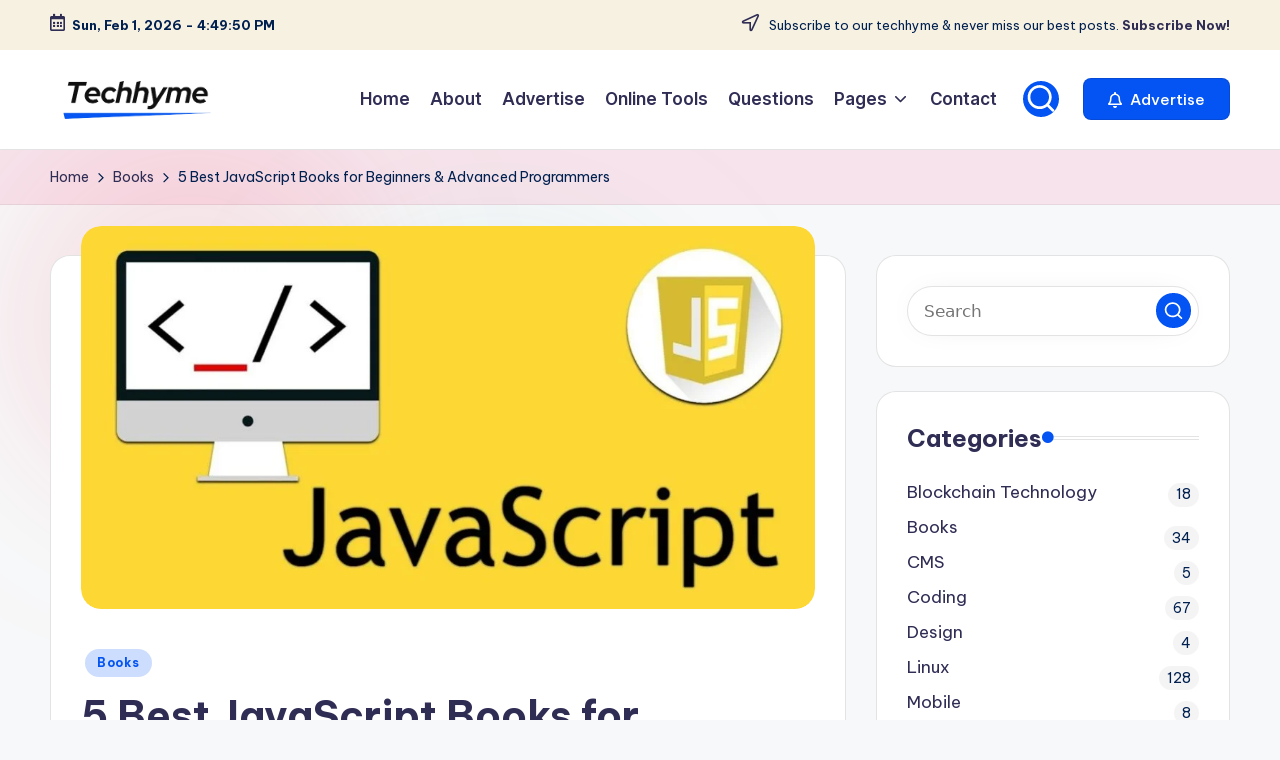

--- FILE ---
content_type: text/html; charset=UTF-8
request_url: https://techhyme.com/5-best-javascript-books-for-beginners-advanced-programmers/
body_size: 33090
content:

<!DOCTYPE html>
<html lang="en-US" itemscope itemtype="http://schema.org/WebPage" >
<head>
	<meta charset="UTF-8">
	<link rel="profile" href="https://gmpg.org/xfn/11">
	<title>5 Best JavaScript Books for Beginners &#038; Advanced Programmers &#8211; Tech Hyme</title>
<meta name='robots' content='max-image-preview:large' />
<meta name="viewport" content="width=device-width, initial-scale=1"><link rel='dns-prefetch' href='//static.addtoany.com' />
<link rel='dns-prefetch' href='//ajax.googleapis.com' />
<link rel='dns-prefetch' href='//www.googletagmanager.com' />
<link rel='dns-prefetch' href='//fonts.googleapis.com' />
<link rel='dns-prefetch' href='//pagead2.googlesyndication.com' />
<link rel='dns-prefetch' href='//fundingchoicesmessages.google.com' />
<link rel="alternate" type="application/rss+xml" title="Tech Hyme &raquo; Feed" href="https://techhyme.com/feed/" />
<link rel="alternate" type="application/rss+xml" title="Tech Hyme &raquo; Comments Feed" href="https://techhyme.com/comments/feed/" />
<link rel="alternate" type="application/rss+xml" title="Tech Hyme &raquo; 5 Best JavaScript Books for Beginners &#038; Advanced Programmers Comments Feed" href="https://techhyme.com/5-best-javascript-books-for-beginners-advanced-programmers/feed/" />
<link rel="alternate" title="oEmbed (JSON)" type="application/json+oembed" href="https://techhyme.com/wp-json/oembed/1.0/embed?url=https%3A%2F%2Ftechhyme.com%2F5-best-javascript-books-for-beginners-advanced-programmers%2F" />
<link rel="alternate" title="oEmbed (XML)" type="text/xml+oembed" href="https://techhyme.com/wp-json/oembed/1.0/embed?url=https%3A%2F%2Ftechhyme.com%2F5-best-javascript-books-for-beginners-advanced-programmers%2F&#038;format=xml" />
<style id='wp-img-auto-sizes-contain-inline-css'>
img:is([sizes=auto i],[sizes^="auto," i]){contain-intrinsic-size:3000px 1500px}
/*# sourceURL=wp-img-auto-sizes-contain-inline-css */
</style>
<link rel='stylesheet' id='latest-posts-block-fontawesome-front-css' href='https://techhyme.com/wp-content/plugins/latest-posts-block-lite/src/assets/fontawesome/css/all.css?ver=1765385372' media='all' />
<link rel='stylesheet' id='latest-posts-block-frontend-block-style-css-css' href='https://techhyme.com/wp-content/plugins/latest-posts-block-lite/dist/blocks.style.build.css?ver=9e2b0ebec93a50e39c18262b4442e4bf' media='all' />
<link rel='stylesheet' id='magic-content-box-blocks-fontawesome-front-css' href='https://techhyme.com/wp-content/plugins/magic-content-box-lite/src/assets/fontawesome/css/all.css?ver=1765385379' media='all' />
<link rel='stylesheet' id='magic-content-box-frontend-block-style-css-css' href='https://techhyme.com/wp-content/plugins/magic-content-box-lite/dist/blocks.style.build.css?ver=9e2b0ebec93a50e39c18262b4442e4bf' media='all' />
<style id='wp-emoji-styles-inline-css'>

	img.wp-smiley, img.emoji {
		display: inline !important;
		border: none !important;
		box-shadow: none !important;
		height: 1em !important;
		width: 1em !important;
		margin: 0 0.07em !important;
		vertical-align: -0.1em !important;
		background: none !important;
		padding: 0 !important;
	}
/*# sourceURL=wp-emoji-styles-inline-css */
</style>
<style id='wp-block-library-inline-css'>
:root{--wp-block-synced-color:#7a00df;--wp-block-synced-color--rgb:122,0,223;--wp-bound-block-color:var(--wp-block-synced-color);--wp-editor-canvas-background:#ddd;--wp-admin-theme-color:#007cba;--wp-admin-theme-color--rgb:0,124,186;--wp-admin-theme-color-darker-10:#006ba1;--wp-admin-theme-color-darker-10--rgb:0,107,160.5;--wp-admin-theme-color-darker-20:#005a87;--wp-admin-theme-color-darker-20--rgb:0,90,135;--wp-admin-border-width-focus:2px}@media (min-resolution:192dpi){:root{--wp-admin-border-width-focus:1.5px}}.wp-element-button{cursor:pointer}:root .has-very-light-gray-background-color{background-color:#eee}:root .has-very-dark-gray-background-color{background-color:#313131}:root .has-very-light-gray-color{color:#eee}:root .has-very-dark-gray-color{color:#313131}:root .has-vivid-green-cyan-to-vivid-cyan-blue-gradient-background{background:linear-gradient(135deg,#00d084,#0693e3)}:root .has-purple-crush-gradient-background{background:linear-gradient(135deg,#34e2e4,#4721fb 50%,#ab1dfe)}:root .has-hazy-dawn-gradient-background{background:linear-gradient(135deg,#faaca8,#dad0ec)}:root .has-subdued-olive-gradient-background{background:linear-gradient(135deg,#fafae1,#67a671)}:root .has-atomic-cream-gradient-background{background:linear-gradient(135deg,#fdd79a,#004a59)}:root .has-nightshade-gradient-background{background:linear-gradient(135deg,#330968,#31cdcf)}:root .has-midnight-gradient-background{background:linear-gradient(135deg,#020381,#2874fc)}:root{--wp--preset--font-size--normal:16px;--wp--preset--font-size--huge:42px}.has-regular-font-size{font-size:1em}.has-larger-font-size{font-size:2.625em}.has-normal-font-size{font-size:var(--wp--preset--font-size--normal)}.has-huge-font-size{font-size:var(--wp--preset--font-size--huge)}.has-text-align-center{text-align:center}.has-text-align-left{text-align:left}.has-text-align-right{text-align:right}.has-fit-text{white-space:nowrap!important}#end-resizable-editor-section{display:none}.aligncenter{clear:both}.items-justified-left{justify-content:flex-start}.items-justified-center{justify-content:center}.items-justified-right{justify-content:flex-end}.items-justified-space-between{justify-content:space-between}.screen-reader-text{border:0;clip-path:inset(50%);height:1px;margin:-1px;overflow:hidden;padding:0;position:absolute;width:1px;word-wrap:normal!important}.screen-reader-text:focus{background-color:#ddd;clip-path:none;color:#444;display:block;font-size:1em;height:auto;left:5px;line-height:normal;padding:15px 23px 14px;text-decoration:none;top:5px;width:auto;z-index:100000}html :where(.has-border-color){border-style:solid}html :where([style*=border-top-color]){border-top-style:solid}html :where([style*=border-right-color]){border-right-style:solid}html :where([style*=border-bottom-color]){border-bottom-style:solid}html :where([style*=border-left-color]){border-left-style:solid}html :where([style*=border-width]){border-style:solid}html :where([style*=border-top-width]){border-top-style:solid}html :where([style*=border-right-width]){border-right-style:solid}html :where([style*=border-bottom-width]){border-bottom-style:solid}html :where([style*=border-left-width]){border-left-style:solid}html :where(img[class*=wp-image-]){height:auto;max-width:100%}:where(figure){margin:0 0 1em}html :where(.is-position-sticky){--wp-admin--admin-bar--position-offset:var(--wp-admin--admin-bar--height,0px)}@media screen and (max-width:600px){html :where(.is-position-sticky){--wp-admin--admin-bar--position-offset:0px}}

/*# sourceURL=wp-block-library-inline-css */
</style><style id='global-styles-inline-css'>
:root{--wp--preset--aspect-ratio--square: 1;--wp--preset--aspect-ratio--4-3: 4/3;--wp--preset--aspect-ratio--3-4: 3/4;--wp--preset--aspect-ratio--3-2: 3/2;--wp--preset--aspect-ratio--2-3: 2/3;--wp--preset--aspect-ratio--16-9: 16/9;--wp--preset--aspect-ratio--9-16: 9/16;--wp--preset--color--black: #000000;--wp--preset--color--cyan-bluish-gray: #abb8c3;--wp--preset--color--white: #ffffff;--wp--preset--color--pale-pink: #f78da7;--wp--preset--color--vivid-red: #cf2e2e;--wp--preset--color--luminous-vivid-orange: #ff6900;--wp--preset--color--luminous-vivid-amber: #fcb900;--wp--preset--color--light-green-cyan: #7bdcb5;--wp--preset--color--vivid-green-cyan: #00d084;--wp--preset--color--pale-cyan-blue: #8ed1fc;--wp--preset--color--vivid-cyan-blue: #0693e3;--wp--preset--color--vivid-purple: #9b51e0;--wp--preset--gradient--vivid-cyan-blue-to-vivid-purple: linear-gradient(135deg,rgb(6,147,227) 0%,rgb(155,81,224) 100%);--wp--preset--gradient--light-green-cyan-to-vivid-green-cyan: linear-gradient(135deg,rgb(122,220,180) 0%,rgb(0,208,130) 100%);--wp--preset--gradient--luminous-vivid-amber-to-luminous-vivid-orange: linear-gradient(135deg,rgb(252,185,0) 0%,rgb(255,105,0) 100%);--wp--preset--gradient--luminous-vivid-orange-to-vivid-red: linear-gradient(135deg,rgb(255,105,0) 0%,rgb(207,46,46) 100%);--wp--preset--gradient--very-light-gray-to-cyan-bluish-gray: linear-gradient(135deg,rgb(238,238,238) 0%,rgb(169,184,195) 100%);--wp--preset--gradient--cool-to-warm-spectrum: linear-gradient(135deg,rgb(74,234,220) 0%,rgb(151,120,209) 20%,rgb(207,42,186) 40%,rgb(238,44,130) 60%,rgb(251,105,98) 80%,rgb(254,248,76) 100%);--wp--preset--gradient--blush-light-purple: linear-gradient(135deg,rgb(255,206,236) 0%,rgb(152,150,240) 100%);--wp--preset--gradient--blush-bordeaux: linear-gradient(135deg,rgb(254,205,165) 0%,rgb(254,45,45) 50%,rgb(107,0,62) 100%);--wp--preset--gradient--luminous-dusk: linear-gradient(135deg,rgb(255,203,112) 0%,rgb(199,81,192) 50%,rgb(65,88,208) 100%);--wp--preset--gradient--pale-ocean: linear-gradient(135deg,rgb(255,245,203) 0%,rgb(182,227,212) 50%,rgb(51,167,181) 100%);--wp--preset--gradient--electric-grass: linear-gradient(135deg,rgb(202,248,128) 0%,rgb(113,206,126) 100%);--wp--preset--gradient--midnight: linear-gradient(135deg,rgb(2,3,129) 0%,rgb(40,116,252) 100%);--wp--preset--font-size--small: 13px;--wp--preset--font-size--medium: 20px;--wp--preset--font-size--large: 36px;--wp--preset--font-size--x-large: 42px;--wp--preset--spacing--20: 0.44rem;--wp--preset--spacing--30: 0.67rem;--wp--preset--spacing--40: 1rem;--wp--preset--spacing--50: 1.5rem;--wp--preset--spacing--60: 2.25rem;--wp--preset--spacing--70: 3.38rem;--wp--preset--spacing--80: 5.06rem;--wp--preset--shadow--natural: 6px 6px 9px rgba(0, 0, 0, 0.2);--wp--preset--shadow--deep: 12px 12px 50px rgba(0, 0, 0, 0.4);--wp--preset--shadow--sharp: 6px 6px 0px rgba(0, 0, 0, 0.2);--wp--preset--shadow--outlined: 6px 6px 0px -3px rgb(255, 255, 255), 6px 6px rgb(0, 0, 0);--wp--preset--shadow--crisp: 6px 6px 0px rgb(0, 0, 0);}:where(.is-layout-flex){gap: 0.5em;}:where(.is-layout-grid){gap: 0.5em;}body .is-layout-flex{display: flex;}.is-layout-flex{flex-wrap: wrap;align-items: center;}.is-layout-flex > :is(*, div){margin: 0;}body .is-layout-grid{display: grid;}.is-layout-grid > :is(*, div){margin: 0;}:where(.wp-block-columns.is-layout-flex){gap: 2em;}:where(.wp-block-columns.is-layout-grid){gap: 2em;}:where(.wp-block-post-template.is-layout-flex){gap: 1.25em;}:where(.wp-block-post-template.is-layout-grid){gap: 1.25em;}.has-black-color{color: var(--wp--preset--color--black) !important;}.has-cyan-bluish-gray-color{color: var(--wp--preset--color--cyan-bluish-gray) !important;}.has-white-color{color: var(--wp--preset--color--white) !important;}.has-pale-pink-color{color: var(--wp--preset--color--pale-pink) !important;}.has-vivid-red-color{color: var(--wp--preset--color--vivid-red) !important;}.has-luminous-vivid-orange-color{color: var(--wp--preset--color--luminous-vivid-orange) !important;}.has-luminous-vivid-amber-color{color: var(--wp--preset--color--luminous-vivid-amber) !important;}.has-light-green-cyan-color{color: var(--wp--preset--color--light-green-cyan) !important;}.has-vivid-green-cyan-color{color: var(--wp--preset--color--vivid-green-cyan) !important;}.has-pale-cyan-blue-color{color: var(--wp--preset--color--pale-cyan-blue) !important;}.has-vivid-cyan-blue-color{color: var(--wp--preset--color--vivid-cyan-blue) !important;}.has-vivid-purple-color{color: var(--wp--preset--color--vivid-purple) !important;}.has-black-background-color{background-color: var(--wp--preset--color--black) !important;}.has-cyan-bluish-gray-background-color{background-color: var(--wp--preset--color--cyan-bluish-gray) !important;}.has-white-background-color{background-color: var(--wp--preset--color--white) !important;}.has-pale-pink-background-color{background-color: var(--wp--preset--color--pale-pink) !important;}.has-vivid-red-background-color{background-color: var(--wp--preset--color--vivid-red) !important;}.has-luminous-vivid-orange-background-color{background-color: var(--wp--preset--color--luminous-vivid-orange) !important;}.has-luminous-vivid-amber-background-color{background-color: var(--wp--preset--color--luminous-vivid-amber) !important;}.has-light-green-cyan-background-color{background-color: var(--wp--preset--color--light-green-cyan) !important;}.has-vivid-green-cyan-background-color{background-color: var(--wp--preset--color--vivid-green-cyan) !important;}.has-pale-cyan-blue-background-color{background-color: var(--wp--preset--color--pale-cyan-blue) !important;}.has-vivid-cyan-blue-background-color{background-color: var(--wp--preset--color--vivid-cyan-blue) !important;}.has-vivid-purple-background-color{background-color: var(--wp--preset--color--vivid-purple) !important;}.has-black-border-color{border-color: var(--wp--preset--color--black) !important;}.has-cyan-bluish-gray-border-color{border-color: var(--wp--preset--color--cyan-bluish-gray) !important;}.has-white-border-color{border-color: var(--wp--preset--color--white) !important;}.has-pale-pink-border-color{border-color: var(--wp--preset--color--pale-pink) !important;}.has-vivid-red-border-color{border-color: var(--wp--preset--color--vivid-red) !important;}.has-luminous-vivid-orange-border-color{border-color: var(--wp--preset--color--luminous-vivid-orange) !important;}.has-luminous-vivid-amber-border-color{border-color: var(--wp--preset--color--luminous-vivid-amber) !important;}.has-light-green-cyan-border-color{border-color: var(--wp--preset--color--light-green-cyan) !important;}.has-vivid-green-cyan-border-color{border-color: var(--wp--preset--color--vivid-green-cyan) !important;}.has-pale-cyan-blue-border-color{border-color: var(--wp--preset--color--pale-cyan-blue) !important;}.has-vivid-cyan-blue-border-color{border-color: var(--wp--preset--color--vivid-cyan-blue) !important;}.has-vivid-purple-border-color{border-color: var(--wp--preset--color--vivid-purple) !important;}.has-vivid-cyan-blue-to-vivid-purple-gradient-background{background: var(--wp--preset--gradient--vivid-cyan-blue-to-vivid-purple) !important;}.has-light-green-cyan-to-vivid-green-cyan-gradient-background{background: var(--wp--preset--gradient--light-green-cyan-to-vivid-green-cyan) !important;}.has-luminous-vivid-amber-to-luminous-vivid-orange-gradient-background{background: var(--wp--preset--gradient--luminous-vivid-amber-to-luminous-vivid-orange) !important;}.has-luminous-vivid-orange-to-vivid-red-gradient-background{background: var(--wp--preset--gradient--luminous-vivid-orange-to-vivid-red) !important;}.has-very-light-gray-to-cyan-bluish-gray-gradient-background{background: var(--wp--preset--gradient--very-light-gray-to-cyan-bluish-gray) !important;}.has-cool-to-warm-spectrum-gradient-background{background: var(--wp--preset--gradient--cool-to-warm-spectrum) !important;}.has-blush-light-purple-gradient-background{background: var(--wp--preset--gradient--blush-light-purple) !important;}.has-blush-bordeaux-gradient-background{background: var(--wp--preset--gradient--blush-bordeaux) !important;}.has-luminous-dusk-gradient-background{background: var(--wp--preset--gradient--luminous-dusk) !important;}.has-pale-ocean-gradient-background{background: var(--wp--preset--gradient--pale-ocean) !important;}.has-electric-grass-gradient-background{background: var(--wp--preset--gradient--electric-grass) !important;}.has-midnight-gradient-background{background: var(--wp--preset--gradient--midnight) !important;}.has-small-font-size{font-size: var(--wp--preset--font-size--small) !important;}.has-medium-font-size{font-size: var(--wp--preset--font-size--medium) !important;}.has-large-font-size{font-size: var(--wp--preset--font-size--large) !important;}.has-x-large-font-size{font-size: var(--wp--preset--font-size--x-large) !important;}
/*# sourceURL=global-styles-inline-css */
</style>

<style id='classic-theme-styles-inline-css'>
/*! This file is auto-generated */
.wp-block-button__link{color:#fff;background-color:#32373c;border-radius:9999px;box-shadow:none;text-decoration:none;padding:calc(.667em + 2px) calc(1.333em + 2px);font-size:1.125em}.wp-block-file__button{background:#32373c;color:#fff;text-decoration:none}
/*# sourceURL=/wp-includes/css/classic-themes.min.css */
</style>
<link rel='stylesheet' id='contact-form-7-css' href='https://techhyme.com/wp-content/plugins/contact-form-7/includes/css/styles.css?ver=6.1.4' media='all' />
<link rel='stylesheet' id='swiper-css' href='https://techhyme.com/wp-content/themes/bloghash/assets/css/swiper-bundle.min.css?ver=9e2b0ebec93a50e39c18262b4442e4bf' media='all' />
<link rel='stylesheet' id='FontAwesome-css' href='https://techhyme.com/wp-content/themes/bloghash/assets/css/all.min.css?ver=5.15.4' media='all' />
<link rel='stylesheet' id='bloghash-styles-css' href='https://techhyme.com/wp-content/themes/bloghash/assets/css/style.min.css?ver=1.0.25' media='all' />
<link rel='stylesheet' id='bloghash-google-fonts-css' href='//fonts.googleapis.com/css?family=Inter+Tight%3A600%7CBe+Vietnam+Pro%3A400%2C700%2C500%7CPlayfair+Display%3A400%2C400i&#038;display=swap&#038;subsets=latin&#038;ver=1.0.25' media='' />
<link rel='stylesheet' id='bloghash-dynamic-styles-css' href='https://techhyme.com/wp-content/uploads/bloghash/dynamic-styles.css?ver=1769858805' media='all' />
<link rel='stylesheet' id='taxopress-frontend-css-css' href='https://techhyme.com/wp-content/plugins/simple-tags/assets/frontend/css/frontend.css?ver=3.44.0' media='all' />
<link rel='stylesheet' id='wp-pagenavi-css' href='https://techhyme.com/wp-content/plugins/wp-pagenavi/pagenavi-css.css?ver=2.70' media='all' />
<link rel='stylesheet' id='addtoany-css' href='https://techhyme.com/wp-content/plugins/add-to-any/addtoany.min.css?ver=1.16' media='all' />
<link rel='stylesheet' id='hcb-style-css' href='https://techhyme.com/wp-content/plugins/highlighting-code-block/build/css/hcb--light.css?ver=2.0.1' media='all' />
<style id='hcb-style-inline-css'>
:root{--hcb--fz--base: 14px}:root{--hcb--fz--mobile: 13px}:root{--hcb--ff:Menlo, Consolas, "Hiragino Kaku Gothic ProN", "Hiragino Sans", Meiryo, sans-serif;}.hcb_wrap pre{-webkit-font-smoothing: antialiased;-moz-osx-font-smoothing: grayscale;}
/*# sourceURL=hcb-style-inline-css */
</style>
<script id="addtoany-core-js-before">
window.a2a_config=window.a2a_config||{};a2a_config.callbacks=[];a2a_config.overlays=[];a2a_config.templates={};

//# sourceURL=addtoany-core-js-before
</script>
<script defer src="https://static.addtoany.com/menu/page.js" id="addtoany-core-js"></script>
<script src="https://techhyme.com/wp-includes/js/jquery/jquery.min.js?ver=3.7.1" id="jquery-core-js"></script>
<script src="https://techhyme.com/wp-includes/js/jquery/jquery-migrate.min.js?ver=3.4.1" id="jquery-migrate-js"></script>
<script defer src="https://techhyme.com/wp-content/plugins/add-to-any/addtoany.min.js?ver=1.1" id="addtoany-jquery-js"></script>
<script src="https://techhyme.com/wp-content/plugins/simple-tags/assets/frontend/js/frontend.js?ver=3.44.0" id="taxopress-frontend-js-js"></script>

<!-- Google tag (gtag.js) snippet added by Site Kit -->
<!-- Google Analytics snippet added by Site Kit -->
<script src="https://www.googletagmanager.com/gtag/js?id=GT-KTRRN7L" id="google_gtagjs-js" async></script>
<script id="google_gtagjs-js-after">
window.dataLayer = window.dataLayer || [];function gtag(){dataLayer.push(arguments);}
gtag("set","linker",{"domains":["techhyme.com"]});
gtag("js", new Date());
gtag("set", "developer_id.dZTNiMT", true);
gtag("config", "GT-KTRRN7L", {"googlesitekit_post_type":"post","googlesitekit_post_date":"20220919","googlesitekit_post_categories":"Books"});
//# sourceURL=google_gtagjs-js-after
</script>
<link rel="https://api.w.org/" href="https://techhyme.com/wp-json/" /><link rel="alternate" title="JSON" type="application/json" href="https://techhyme.com/wp-json/wp/v2/posts/12632" /><link rel="EditURI" type="application/rsd+xml" title="RSD" href="https://techhyme.com/xmlrpc.php?rsd" />
<link rel="canonical" href="https://techhyme.com/5-best-javascript-books-for-beginners-advanced-programmers/" />
<!-- start Simple Custom CSS and JS -->
<meta name="geo.region" content="IN" />
<meta name="geo.placename" content="India" />
<meta http-equiv="Content-Language" content="en-IN"><!-- end Simple Custom CSS and JS -->
<!-- start Simple Custom CSS and JS -->
<!-- b5a50dc26c455c0b3cac0c917f5086cddb958684 --><!-- end Simple Custom CSS and JS -->
<!-- start Simple Custom CSS and JS -->
<meta name="p:domain_verify" content="3b7d92959dc0d24b598c6ce06386dad9"/><!-- end Simple Custom CSS and JS -->
<meta name="generator" content="Site Kit by Google 1.171.0" /><link rel="pingback" href="https://techhyme.com/xmlrpc.php">
<meta name="theme-color" content="#0454f3">
<!-- Google AdSense meta tags added by Site Kit -->
<meta name="google-adsense-platform-account" content="ca-host-pub-2644536267352236">
<meta name="google-adsense-platform-domain" content="sitekit.withgoogle.com">
<!-- End Google AdSense meta tags added by Site Kit -->

<!-- Google AdSense snippet added by Site Kit -->
<script async src="https://pagead2.googlesyndication.com/pagead/js/adsbygoogle.js?client=ca-pub-6135915925620026&amp;host=ca-host-pub-2644536267352236" crossorigin="anonymous"></script>

<!-- End Google AdSense snippet added by Site Kit -->

<!-- Google AdSense Ad Blocking Recovery snippet added by Site Kit -->
<script async src="https://fundingchoicesmessages.google.com/i/pub-6135915925620026?ers=1" nonce="HWTO0P9ize0TJWpclHY4NQ"></script><script nonce="HWTO0P9ize0TJWpclHY4NQ">(function() {function signalGooglefcPresent() {if (!window.frames['googlefcPresent']) {if (document.body) {const iframe = document.createElement('iframe'); iframe.style = 'width: 0; height: 0; border: none; z-index: -1000; left: -1000px; top: -1000px;'; iframe.style.display = 'none'; iframe.name = 'googlefcPresent'; document.body.appendChild(iframe);} else {setTimeout(signalGooglefcPresent, 0);}}}signalGooglefcPresent();})();</script>
<!-- End Google AdSense Ad Blocking Recovery snippet added by Site Kit -->

<!-- Google AdSense Ad Blocking Recovery Error Protection snippet added by Site Kit -->
<script>(function(){'use strict';function aa(a){var b=0;return function(){return b<a.length?{done:!1,value:a[b++]}:{done:!0}}}var ba="function"==typeof Object.defineProperties?Object.defineProperty:function(a,b,c){if(a==Array.prototype||a==Object.prototype)return a;a[b]=c.value;return a};
function ea(a){a=["object"==typeof globalThis&&globalThis,a,"object"==typeof window&&window,"object"==typeof self&&self,"object"==typeof global&&global];for(var b=0;b<a.length;++b){var c=a[b];if(c&&c.Math==Math)return c}throw Error("Cannot find global object");}var fa=ea(this);function ha(a,b){if(b)a:{var c=fa;a=a.split(".");for(var d=0;d<a.length-1;d++){var e=a[d];if(!(e in c))break a;c=c[e]}a=a[a.length-1];d=c[a];b=b(d);b!=d&&null!=b&&ba(c,a,{configurable:!0,writable:!0,value:b})}}
var ia="function"==typeof Object.create?Object.create:function(a){function b(){}b.prototype=a;return new b},l;if("function"==typeof Object.setPrototypeOf)l=Object.setPrototypeOf;else{var m;a:{var ja={a:!0},ka={};try{ka.__proto__=ja;m=ka.a;break a}catch(a){}m=!1}l=m?function(a,b){a.__proto__=b;if(a.__proto__!==b)throw new TypeError(a+" is not extensible");return a}:null}var la=l;
function n(a,b){a.prototype=ia(b.prototype);a.prototype.constructor=a;if(la)la(a,b);else for(var c in b)if("prototype"!=c)if(Object.defineProperties){var d=Object.getOwnPropertyDescriptor(b,c);d&&Object.defineProperty(a,c,d)}else a[c]=b[c];a.A=b.prototype}function ma(){for(var a=Number(this),b=[],c=a;c<arguments.length;c++)b[c-a]=arguments[c];return b}
var na="function"==typeof Object.assign?Object.assign:function(a,b){for(var c=1;c<arguments.length;c++){var d=arguments[c];if(d)for(var e in d)Object.prototype.hasOwnProperty.call(d,e)&&(a[e]=d[e])}return a};ha("Object.assign",function(a){return a||na});/*

 Copyright The Closure Library Authors.
 SPDX-License-Identifier: Apache-2.0
*/
var p=this||self;function q(a){return a};var t,u;a:{for(var oa=["CLOSURE_FLAGS"],v=p,x=0;x<oa.length;x++)if(v=v[oa[x]],null==v){u=null;break a}u=v}var pa=u&&u[610401301];t=null!=pa?pa:!1;var z,qa=p.navigator;z=qa?qa.userAgentData||null:null;function A(a){return t?z?z.brands.some(function(b){return(b=b.brand)&&-1!=b.indexOf(a)}):!1:!1}function B(a){var b;a:{if(b=p.navigator)if(b=b.userAgent)break a;b=""}return-1!=b.indexOf(a)};function C(){return t?!!z&&0<z.brands.length:!1}function D(){return C()?A("Chromium"):(B("Chrome")||B("CriOS"))&&!(C()?0:B("Edge"))||B("Silk")};var ra=C()?!1:B("Trident")||B("MSIE");!B("Android")||D();D();B("Safari")&&(D()||(C()?0:B("Coast"))||(C()?0:B("Opera"))||(C()?0:B("Edge"))||(C()?A("Microsoft Edge"):B("Edg/"))||C()&&A("Opera"));var sa={},E=null;var ta="undefined"!==typeof Uint8Array,ua=!ra&&"function"===typeof btoa;var F="function"===typeof Symbol&&"symbol"===typeof Symbol()?Symbol():void 0,G=F?function(a,b){a[F]|=b}:function(a,b){void 0!==a.g?a.g|=b:Object.defineProperties(a,{g:{value:b,configurable:!0,writable:!0,enumerable:!1}})};function va(a){var b=H(a);1!==(b&1)&&(Object.isFrozen(a)&&(a=Array.prototype.slice.call(a)),I(a,b|1))}
var H=F?function(a){return a[F]|0}:function(a){return a.g|0},J=F?function(a){return a[F]}:function(a){return a.g},I=F?function(a,b){a[F]=b}:function(a,b){void 0!==a.g?a.g=b:Object.defineProperties(a,{g:{value:b,configurable:!0,writable:!0,enumerable:!1}})};function wa(){var a=[];G(a,1);return a}function xa(a,b){I(b,(a|0)&-99)}function K(a,b){I(b,(a|34)&-73)}function L(a){a=a>>11&1023;return 0===a?536870912:a};var M={};function N(a){return null!==a&&"object"===typeof a&&!Array.isArray(a)&&a.constructor===Object}var O,ya=[];I(ya,39);O=Object.freeze(ya);var P;function Q(a,b){P=b;a=new a(b);P=void 0;return a}
function R(a,b,c){null==a&&(a=P);P=void 0;if(null==a){var d=96;c?(a=[c],d|=512):a=[];b&&(d=d&-2095105|(b&1023)<<11)}else{if(!Array.isArray(a))throw Error();d=H(a);if(d&64)return a;d|=64;if(c&&(d|=512,c!==a[0]))throw Error();a:{c=a;var e=c.length;if(e){var f=e-1,g=c[f];if(N(g)){d|=256;b=(d>>9&1)-1;e=f-b;1024<=e&&(za(c,b,g),e=1023);d=d&-2095105|(e&1023)<<11;break a}}b&&(g=(d>>9&1)-1,b=Math.max(b,e-g),1024<b&&(za(c,g,{}),d|=256,b=1023),d=d&-2095105|(b&1023)<<11)}}I(a,d);return a}
function za(a,b,c){for(var d=1023+b,e=a.length,f=d;f<e;f++){var g=a[f];null!=g&&g!==c&&(c[f-b]=g)}a.length=d+1;a[d]=c};function Aa(a){switch(typeof a){case "number":return isFinite(a)?a:String(a);case "boolean":return a?1:0;case "object":if(a&&!Array.isArray(a)&&ta&&null!=a&&a instanceof Uint8Array){if(ua){for(var b="",c=0,d=a.length-10240;c<d;)b+=String.fromCharCode.apply(null,a.subarray(c,c+=10240));b+=String.fromCharCode.apply(null,c?a.subarray(c):a);a=btoa(b)}else{void 0===b&&(b=0);if(!E){E={};c="ABCDEFGHIJKLMNOPQRSTUVWXYZabcdefghijklmnopqrstuvwxyz0123456789".split("");d=["+/=","+/","-_=","-_.","-_"];for(var e=
0;5>e;e++){var f=c.concat(d[e].split(""));sa[e]=f;for(var g=0;g<f.length;g++){var h=f[g];void 0===E[h]&&(E[h]=g)}}}b=sa[b];c=Array(Math.floor(a.length/3));d=b[64]||"";for(e=f=0;f<a.length-2;f+=3){var k=a[f],w=a[f+1];h=a[f+2];g=b[k>>2];k=b[(k&3)<<4|w>>4];w=b[(w&15)<<2|h>>6];h=b[h&63];c[e++]=g+k+w+h}g=0;h=d;switch(a.length-f){case 2:g=a[f+1],h=b[(g&15)<<2]||d;case 1:a=a[f],c[e]=b[a>>2]+b[(a&3)<<4|g>>4]+h+d}a=c.join("")}return a}}return a};function Ba(a,b,c){a=Array.prototype.slice.call(a);var d=a.length,e=b&256?a[d-1]:void 0;d+=e?-1:0;for(b=b&512?1:0;b<d;b++)a[b]=c(a[b]);if(e){b=a[b]={};for(var f in e)Object.prototype.hasOwnProperty.call(e,f)&&(b[f]=c(e[f]))}return a}function Da(a,b,c,d,e,f){if(null!=a){if(Array.isArray(a))a=e&&0==a.length&&H(a)&1?void 0:f&&H(a)&2?a:Ea(a,b,c,void 0!==d,e,f);else if(N(a)){var g={},h;for(h in a)Object.prototype.hasOwnProperty.call(a,h)&&(g[h]=Da(a[h],b,c,d,e,f));a=g}else a=b(a,d);return a}}
function Ea(a,b,c,d,e,f){var g=d||c?H(a):0;d=d?!!(g&32):void 0;a=Array.prototype.slice.call(a);for(var h=0;h<a.length;h++)a[h]=Da(a[h],b,c,d,e,f);c&&c(g,a);return a}function Fa(a){return a.s===M?a.toJSON():Aa(a)};function Ga(a,b,c){c=void 0===c?K:c;if(null!=a){if(ta&&a instanceof Uint8Array)return b?a:new Uint8Array(a);if(Array.isArray(a)){var d=H(a);if(d&2)return a;if(b&&!(d&64)&&(d&32||0===d))return I(a,d|34),a;a=Ea(a,Ga,d&4?K:c,!0,!1,!0);b=H(a);b&4&&b&2&&Object.freeze(a);return a}a.s===M&&(b=a.h,c=J(b),a=c&2?a:Q(a.constructor,Ha(b,c,!0)));return a}}function Ha(a,b,c){var d=c||b&2?K:xa,e=!!(b&32);a=Ba(a,b,function(f){return Ga(f,e,d)});G(a,32|(c?2:0));return a};function Ia(a,b){a=a.h;return Ja(a,J(a),b)}function Ja(a,b,c,d){if(-1===c)return null;if(c>=L(b)){if(b&256)return a[a.length-1][c]}else{var e=a.length;if(d&&b&256&&(d=a[e-1][c],null!=d))return d;b=c+((b>>9&1)-1);if(b<e)return a[b]}}function Ka(a,b,c,d,e){var f=L(b);if(c>=f||e){e=b;if(b&256)f=a[a.length-1];else{if(null==d)return;f=a[f+((b>>9&1)-1)]={};e|=256}f[c]=d;e&=-1025;e!==b&&I(a,e)}else a[c+((b>>9&1)-1)]=d,b&256&&(d=a[a.length-1],c in d&&delete d[c]),b&1024&&I(a,b&-1025)}
function La(a,b){var c=Ma;var d=void 0===d?!1:d;var e=a.h;var f=J(e),g=Ja(e,f,b,d);var h=!1;if(null==g||"object"!==typeof g||(h=Array.isArray(g))||g.s!==M)if(h){var k=h=H(g);0===k&&(k|=f&32);k|=f&2;k!==h&&I(g,k);c=new c(g)}else c=void 0;else c=g;c!==g&&null!=c&&Ka(e,f,b,c,d);e=c;if(null==e)return e;a=a.h;f=J(a);f&2||(g=e,c=g.h,h=J(c),g=h&2?Q(g.constructor,Ha(c,h,!1)):g,g!==e&&(e=g,Ka(a,f,b,e,d)));return e}function Na(a,b){a=Ia(a,b);return null==a||"string"===typeof a?a:void 0}
function Oa(a,b){a=Ia(a,b);return null!=a?a:0}function S(a,b){a=Na(a,b);return null!=a?a:""};function T(a,b,c){this.h=R(a,b,c)}T.prototype.toJSON=function(){var a=Ea(this.h,Fa,void 0,void 0,!1,!1);return Pa(this,a,!0)};T.prototype.s=M;T.prototype.toString=function(){return Pa(this,this.h,!1).toString()};
function Pa(a,b,c){var d=a.constructor.v,e=L(J(c?a.h:b)),f=!1;if(d){if(!c){b=Array.prototype.slice.call(b);var g;if(b.length&&N(g=b[b.length-1]))for(f=0;f<d.length;f++)if(d[f]>=e){Object.assign(b[b.length-1]={},g);break}f=!0}e=b;c=!c;g=J(a.h);a=L(g);g=(g>>9&1)-1;for(var h,k,w=0;w<d.length;w++)if(k=d[w],k<a){k+=g;var r=e[k];null==r?e[k]=c?O:wa():c&&r!==O&&va(r)}else h||(r=void 0,e.length&&N(r=e[e.length-1])?h=r:e.push(h={})),r=h[k],null==h[k]?h[k]=c?O:wa():c&&r!==O&&va(r)}d=b.length;if(!d)return b;
var Ca;if(N(h=b[d-1])){a:{var y=h;e={};c=!1;for(var ca in y)Object.prototype.hasOwnProperty.call(y,ca)&&(a=y[ca],Array.isArray(a)&&a!=a&&(c=!0),null!=a?e[ca]=a:c=!0);if(c){for(var rb in e){y=e;break a}y=null}}y!=h&&(Ca=!0);d--}for(;0<d;d--){h=b[d-1];if(null!=h)break;var cb=!0}if(!Ca&&!cb)return b;var da;f?da=b:da=Array.prototype.slice.call(b,0,d);b=da;f&&(b.length=d);y&&b.push(y);return b};function Qa(a){return function(b){if(null==b||""==b)b=new a;else{b=JSON.parse(b);if(!Array.isArray(b))throw Error(void 0);G(b,32);b=Q(a,b)}return b}};function Ra(a){this.h=R(a)}n(Ra,T);var Sa=Qa(Ra);var U;function V(a){this.g=a}V.prototype.toString=function(){return this.g+""};var Ta={};function Ua(){return Math.floor(2147483648*Math.random()).toString(36)+Math.abs(Math.floor(2147483648*Math.random())^Date.now()).toString(36)};function Va(a,b){b=String(b);"application/xhtml+xml"===a.contentType&&(b=b.toLowerCase());return a.createElement(b)}function Wa(a){this.g=a||p.document||document}Wa.prototype.appendChild=function(a,b){a.appendChild(b)};/*

 SPDX-License-Identifier: Apache-2.0
*/
function Xa(a,b){a.src=b instanceof V&&b.constructor===V?b.g:"type_error:TrustedResourceUrl";var c,d;(c=(b=null==(d=(c=(a.ownerDocument&&a.ownerDocument.defaultView||window).document).querySelector)?void 0:d.call(c,"script[nonce]"))?b.nonce||b.getAttribute("nonce")||"":"")&&a.setAttribute("nonce",c)};function Ya(a){a=void 0===a?document:a;return a.createElement("script")};function Za(a,b,c,d,e,f){try{var g=a.g,h=Ya(g);h.async=!0;Xa(h,b);g.head.appendChild(h);h.addEventListener("load",function(){e();d&&g.head.removeChild(h)});h.addEventListener("error",function(){0<c?Za(a,b,c-1,d,e,f):(d&&g.head.removeChild(h),f())})}catch(k){f()}};var $a=p.atob("aHR0cHM6Ly93d3cuZ3N0YXRpYy5jb20vaW1hZ2VzL2ljb25zL21hdGVyaWFsL3N5c3RlbS8xeC93YXJuaW5nX2FtYmVyXzI0ZHAucG5n"),ab=p.atob("WW91IGFyZSBzZWVpbmcgdGhpcyBtZXNzYWdlIGJlY2F1c2UgYWQgb3Igc2NyaXB0IGJsb2NraW5nIHNvZnR3YXJlIGlzIGludGVyZmVyaW5nIHdpdGggdGhpcyBwYWdlLg=="),bb=p.atob("RGlzYWJsZSBhbnkgYWQgb3Igc2NyaXB0IGJsb2NraW5nIHNvZnR3YXJlLCB0aGVuIHJlbG9hZCB0aGlzIHBhZ2Uu");function db(a,b,c){this.i=a;this.l=new Wa(this.i);this.g=null;this.j=[];this.m=!1;this.u=b;this.o=c}
function eb(a){if(a.i.body&&!a.m){var b=function(){fb(a);p.setTimeout(function(){return gb(a,3)},50)};Za(a.l,a.u,2,!0,function(){p[a.o]||b()},b);a.m=!0}}
function fb(a){for(var b=W(1,5),c=0;c<b;c++){var d=X(a);a.i.body.appendChild(d);a.j.push(d)}b=X(a);b.style.bottom="0";b.style.left="0";b.style.position="fixed";b.style.width=W(100,110).toString()+"%";b.style.zIndex=W(2147483544,2147483644).toString();b.style["background-color"]=hb(249,259,242,252,219,229);b.style["box-shadow"]="0 0 12px #888";b.style.color=hb(0,10,0,10,0,10);b.style.display="flex";b.style["justify-content"]="center";b.style["font-family"]="Roboto, Arial";c=X(a);c.style.width=W(80,
85).toString()+"%";c.style.maxWidth=W(750,775).toString()+"px";c.style.margin="24px";c.style.display="flex";c.style["align-items"]="flex-start";c.style["justify-content"]="center";d=Va(a.l.g,"IMG");d.className=Ua();d.src=$a;d.alt="Warning icon";d.style.height="24px";d.style.width="24px";d.style["padding-right"]="16px";var e=X(a),f=X(a);f.style["font-weight"]="bold";f.textContent=ab;var g=X(a);g.textContent=bb;Y(a,e,f);Y(a,e,g);Y(a,c,d);Y(a,c,e);Y(a,b,c);a.g=b;a.i.body.appendChild(a.g);b=W(1,5);for(c=
0;c<b;c++)d=X(a),a.i.body.appendChild(d),a.j.push(d)}function Y(a,b,c){for(var d=W(1,5),e=0;e<d;e++){var f=X(a);b.appendChild(f)}b.appendChild(c);c=W(1,5);for(d=0;d<c;d++)e=X(a),b.appendChild(e)}function W(a,b){return Math.floor(a+Math.random()*(b-a))}function hb(a,b,c,d,e,f){return"rgb("+W(Math.max(a,0),Math.min(b,255)).toString()+","+W(Math.max(c,0),Math.min(d,255)).toString()+","+W(Math.max(e,0),Math.min(f,255)).toString()+")"}function X(a){a=Va(a.l.g,"DIV");a.className=Ua();return a}
function gb(a,b){0>=b||null!=a.g&&0!=a.g.offsetHeight&&0!=a.g.offsetWidth||(ib(a),fb(a),p.setTimeout(function(){return gb(a,b-1)},50))}
function ib(a){var b=a.j;var c="undefined"!=typeof Symbol&&Symbol.iterator&&b[Symbol.iterator];if(c)b=c.call(b);else if("number"==typeof b.length)b={next:aa(b)};else throw Error(String(b)+" is not an iterable or ArrayLike");for(c=b.next();!c.done;c=b.next())(c=c.value)&&c.parentNode&&c.parentNode.removeChild(c);a.j=[];(b=a.g)&&b.parentNode&&b.parentNode.removeChild(b);a.g=null};function jb(a,b,c,d,e){function f(k){document.body?g(document.body):0<k?p.setTimeout(function(){f(k-1)},e):b()}function g(k){k.appendChild(h);p.setTimeout(function(){h?(0!==h.offsetHeight&&0!==h.offsetWidth?b():a(),h.parentNode&&h.parentNode.removeChild(h)):a()},d)}var h=kb(c);f(3)}function kb(a){var b=document.createElement("div");b.className=a;b.style.width="1px";b.style.height="1px";b.style.position="absolute";b.style.left="-10000px";b.style.top="-10000px";b.style.zIndex="-10000";return b};function Ma(a){this.h=R(a)}n(Ma,T);function lb(a){this.h=R(a)}n(lb,T);var mb=Qa(lb);function nb(a){a=Na(a,4)||"";if(void 0===U){var b=null;var c=p.trustedTypes;if(c&&c.createPolicy){try{b=c.createPolicy("goog#html",{createHTML:q,createScript:q,createScriptURL:q})}catch(d){p.console&&p.console.error(d.message)}U=b}else U=b}a=(b=U)?b.createScriptURL(a):a;return new V(a,Ta)};function ob(a,b){this.m=a;this.o=new Wa(a.document);this.g=b;this.j=S(this.g,1);this.u=nb(La(this.g,2));this.i=!1;b=nb(La(this.g,13));this.l=new db(a.document,b,S(this.g,12))}ob.prototype.start=function(){pb(this)};
function pb(a){qb(a);Za(a.o,a.u,3,!1,function(){a:{var b=a.j;var c=p.btoa(b);if(c=p[c]){try{var d=Sa(p.atob(c))}catch(e){b=!1;break a}b=b===Na(d,1)}else b=!1}b?Z(a,S(a.g,14)):(Z(a,S(a.g,8)),eb(a.l))},function(){jb(function(){Z(a,S(a.g,7));eb(a.l)},function(){return Z(a,S(a.g,6))},S(a.g,9),Oa(a.g,10),Oa(a.g,11))})}function Z(a,b){a.i||(a.i=!0,a=new a.m.XMLHttpRequest,a.open("GET",b,!0),a.send())}function qb(a){var b=p.btoa(a.j);a.m[b]&&Z(a,S(a.g,5))};(function(a,b){p[a]=function(){var c=ma.apply(0,arguments);p[a]=function(){};b.apply(null,c)}})("__h82AlnkH6D91__",function(a){"function"===typeof window.atob&&(new ob(window,mb(window.atob(a)))).start()});}).call(this);

window.__h82AlnkH6D91__("[base64]/[base64]/[base64]/[base64]");</script>
<!-- End Google AdSense Ad Blocking Recovery Error Protection snippet added by Site Kit -->
<link rel="icon" href="https://techhyme.com/wp-content/uploads/2021/03/favicon-150x150.png" sizes="32x32" />
<link rel="icon" href="https://techhyme.com/wp-content/uploads/2021/03/favicon-200x200.png" sizes="192x192" />
<link rel="apple-touch-icon" href="https://techhyme.com/wp-content/uploads/2021/03/favicon-200x200.png" />
<meta name="msapplication-TileImage" content="https://techhyme.com/wp-content/uploads/2021/03/favicon-460x460.png" />
</head>

<body data-rsssl=1 class="wp-singular post-template-default single single-post postid-12632 single-format-standard wp-custom-logo wp-embed-responsive wp-theme-bloghash bloghash-topbar__separators-regular bloghash-layout__fw-contained bloghash-layout__boxed-separated bloghash-layout-shadow bloghash-header-layout-1 bloghash-menu-animation-underline bloghash-header__separators-none bloghash-single-title-in-content bloghash-page-title-align-left bloghash-has-sidebar bloghash-sticky-sidebar bloghash-sidebar-style-2 bloghash-sidebar-position__right-sidebar entry-media-hover-style-1 bloghash-copyright-layout-1 is-section-heading-init-s1 is-footer-heading-init-s0 bloghash-input-supported bloghash-blog-image-wrap validate-comment-form bloghash-menu-accessibility">


<div id="page" class="hfeed site">
	<a class="skip-link screen-reader-text" href="#main">Skip to content</a>

	
	
	<header id="masthead" class="site-header" role="banner" itemtype="https://schema.org/WPHeader" itemscope="itemscope">
		
<div id="bloghash-topbar" >
	<div class="bloghash-container">
		<div class="bloghash-flex-row">
			<div class="col-md flex-basis-auto start-sm"><div class="bloghash-topbar-widget__text bloghash-topbar-widget bloghash-all"><span><i class="far fa-calendar-alt fa-lg bloghash-icon"></i><strong><span id="bloghash-date"></span> - <span id="bloghash-time"></span></strong></span></div><!-- END .bloghash-topbar-widget --></div>
			<div class="col-md flex-basis-auto end-sm"><div class="bloghash-topbar-widget__text bloghash-topbar-widget bloghash-all"><span><i class="far fa-location-arrow fa-lg bloghash-icon"></i> Subscribe to our techhyme &amp; never miss our best posts. <a href="#"><strong>Subscribe Now!</strong></a></span></div><!-- END .bloghash-topbar-widget --></div>
		</div>
	</div>
</div><!-- END #bloghash-topbar -->
<div id="bloghash-header" >
		<div id="bloghash-header-inner">
		
<div class="bloghash-container bloghash-header-container">

	
<div class="bloghash-logo bloghash-header-element" itemtype="https://schema.org/Organization" itemscope="itemscope">
	<div class="logo-inner"><a href="https://techhyme.com/" rel="home" class="" itemprop="url">
					<img src="https://techhyme.com/wp-content/uploads/2023/09/logo-1.png" alt="Tech Hyme" width="380" height="111" class="" itemprop="logo"/>
				</a><span class="site-title screen-reader-text" itemprop="name">
					<a href="https://techhyme.com/" rel="home" itemprop="url">
						Tech Hyme
					</a>
				</span><p class="site-description screen-reader-text" itemprop="description">
						A Blog For Tech Enthusiasts
					</p></div></div><!-- END .bloghash-logo -->

	<span class="bloghash-header-element bloghash-mobile-nav">
				<button class="bloghash-hamburger hamburger--spin bloghash-hamburger-bloghash-primary-nav" aria-label="Menu" aria-controls="bloghash-primary-nav" type="button">

			
			<span class="hamburger-box">
				<span class="hamburger-inner"></span>
			</span>

		</button>
			</span>

	
<nav class="site-navigation main-navigation bloghash-primary-nav bloghash-nav bloghash-header-element" role="navigation" itemtype="https://schema.org/SiteNavigationElement" itemscope="itemscope" aria-label="Site Navigation">

<ul id="bloghash-primary-nav" class="menu"><li id="menu-item-21622" class="menu-item menu-item-type-custom menu-item-object-custom menu-item-home menu-item-21622"><a href="https://techhyme.com/"><span>Home</span></a></li>
<li id="menu-item-17143" class="menu-item menu-item-type-post_type menu-item-object-page menu-item-17143"><a href="https://techhyme.com/about/"><span>About</span></a></li>
<li id="menu-item-17142" class="menu-item menu-item-type-post_type menu-item-object-page menu-item-17142"><a href="https://techhyme.com/advertise/"><span>Advertise</span></a></li>
<li id="menu-item-21614" class="menu-item menu-item-type-post_type menu-item-object-page menu-item-21614"><a href="https://techhyme.com/online-tools/"><span>Online Tools</span></a></li>
<li id="menu-item-21615" class="menu-item menu-item-type-post_type menu-item-object-page menu-item-21615"><a href="https://techhyme.com/questions/"><span>Questions</span></a></li>
<li id="menu-item-21616" class="menu-item menu-item-type-custom menu-item-object-custom menu-item-has-children menu-item-21616"><a href="#"><span>Pages</span><svg class="bloghash-icon" xmlns="http://www.w3.org/2000/svg" width="32" height="32" viewBox="0 0 32 32"><path d="M24.958 10.483a1.29 1.29 0 00-1.868 0l-7.074 7.074-7.074-7.074c-.534-.534-1.335-.534-1.868 0s-.534 1.335 0 1.868l8.008 8.008c.267.267.667.4.934.4s.667-.133.934-.4l8.008-8.008a1.29 1.29 0 000-1.868z" /></svg></a><button type="button" class="bloghash-mobile-toggen"><svg class="bloghash-icon" xmlns="http://www.w3.org/2000/svg" width="32" height="32" viewBox="0 0 32 32"><path d="M24.958 10.483a1.29 1.29 0 00-1.868 0l-7.074 7.074-7.074-7.074c-.534-.534-1.335-.534-1.868 0s-.534 1.335 0 1.868l8.008 8.008c.267.267.667.4.934.4s.667-.133.934-.4l8.008-8.008a1.29 1.29 0 000-1.868z" /></svg></button>
<ul class="sub-menu">
	<li id="menu-item-21617" class="menu-item menu-item-type-post_type menu-item-object-page menu-item-privacy-policy menu-item-21617"><a rel="privacy-policy" href="https://techhyme.com/privacy-policy/"><span>Privacy Policy</span></a></li>
	<li id="menu-item-21618" class="menu-item menu-item-type-post_type menu-item-object-page menu-item-21618"><a href="https://techhyme.com/cookie-policy/"><span>Cookie Policy</span></a></li>
	<li id="menu-item-21620" class="menu-item menu-item-type-post_type menu-item-object-page menu-item-21620"><a href="https://techhyme.com/terms-and-conditions/"><span>Terms and Conditions</span></a></li>
	<li id="menu-item-21619" class="menu-item menu-item-type-post_type menu-item-object-page menu-item-21619"><a href="https://techhyme.com/disclaimer/"><span>Disclaimer</span></a></li>
	<li id="menu-item-21621" class="menu-item menu-item-type-post_type menu-item-object-page menu-item-21621"><a href="https://techhyme.com/write-for-us/"><span>Write For Us</span></a></li>
</ul>
</li>
<li id="menu-item-17144" class="menu-item menu-item-type-post_type menu-item-object-page menu-item-17144"><a href="https://techhyme.com/contact/"><span>Contact</span></a></li>
</ul></nav><!-- END .bloghash-nav -->
<div class="bloghash-header-widgets bloghash-header-element bloghash-widget-location-right"><div class="bloghash-header-widget__search bloghash-header-widget bloghash-hide-mobile-tablet"><div class="bloghash-widget-wrapper">
<div aria-haspopup="true">
	<a href="#" class="bloghash-search rounded-fill">
		<svg class="bloghash-icon" aria-label="Search" xmlns="http://www.w3.org/2000/svg" width="32" height="32" viewBox="0 0 32 32"><path d="M28.962 26.499l-4.938-4.938c1.602-2.002 2.669-4.671 2.669-7.474 0-6.673-5.339-12.012-12.012-12.012S2.669 7.414 2.669 14.087a11.962 11.962 0 0012.012 12.012c2.803 0 5.472-.934 7.474-2.669l4.938 4.938c.267.267.667.4.934.4s.667-.133.934-.4a1.29 1.29 0 000-1.868zM5.339 14.087c0-5.205 4.137-9.342 9.342-9.342s9.342 4.137 9.342 9.342c0 2.536-1.068 4.938-2.669 6.54-1.735 1.735-4.004 2.669-6.54 2.669-5.339.133-9.476-4.004-9.476-9.209z" /></svg>	</a><!-- END .bloghash-search -->

	<div class="bloghash-search-simple bloghash-search-container dropdown-item">
		
<form role="search" aria-label="Search for:" method="get" class="bloghash-search-form search-form" action="https://techhyme.com/">
	<div>
		<input type="search" class="bloghash-input-search search-field" aria-label="Enter search keywords" placeholder="Search" value="" name="s" />
				
		
			<button type="submit" class="bloghash-animate-arrow right-arrow" aria-hidden="true" role="button" tabindex="0">
				<svg xmlns="http://www.w3.org/2000/svg" viewBox="0 0 25 18"><path class="arrow-handle" d="M2.511 9.007l7.185-7.221c.407-.409.407-1.071 0-1.48s-1.068-.409-1.476 0L.306 8.259a1.049 1.049 0 000 1.481l7.914 7.952c.407.408 1.068.408 1.476 0s.407-1.07 0-1.479L2.511 9.007z"></path><path class="arrow-bar" fill-rule="evenodd" clip-rule="evenodd" d="M1 8h28.001a1.001 1.001 0 010 2H1a1 1 0 110-2z"></path></svg>
			</button>		<button type="button" class="bloghash-search-close" aria-hidden="true" role="button">
			<svg aria-hidden="true" xmlns="http://www.w3.org/2000/svg" width="16" height="16" viewBox="0 0 16 16"><path d="M6.852 7.649L.399 1.195 1.445.149l6.454 6.453L14.352.149l1.047 1.046-6.454 6.454 6.454 6.453-1.047 1.047-6.453-6.454-6.454 6.454-1.046-1.047z" fill="currentColor" fill-rule="evenodd"></path></svg>
		</button>
			</div>
</form>	</div><!-- END .bloghash-search-simple -->
</div>
</div></div><!-- END .bloghash-header-widget --><div class="bloghash-header-widget__button bloghash-header-widget bloghash-hide-mobile-tablet"><div class="bloghash-widget-wrapper"><a href="https://techhyme.com/advertise/" class="btn-small bloghash-btn" target="_self" role="button"><span><i class="far fa-bell mr-1 bloghash-icon"></i> Advertise</span></a></div></div><!-- END .bloghash-header-widget --></div><!-- END .bloghash-header-widgets -->
</div><!-- END .bloghash-container -->
	</div><!-- END #bloghash-header-inner -->
	</div><!-- END #bloghash-header -->
		
<div class="page-header bloghash-has-breadcrumbs">

	
	
	<div class="bloghash-container bloghash-breadcrumbs"><nav role="navigation" aria-label="Breadcrumbs" class="breadcrumb-trail breadcrumbs" itemprop="breadcrumb"><ul class="trail-items" itemscope itemtype="http://schema.org/BreadcrumbList"><meta name="numberOfItems" content="3" /><meta name="itemListOrder" content="Ascending" /><li itemprop="itemListElement" itemscope itemtype="http://schema.org/ListItem" class="trail-item trail-begin"><a href="https://techhyme.com/" rel="home" itemprop="item"><span itemprop="name">Home</span></a><meta itemprop="position" content="1" /></li><li itemprop="itemListElement" itemscope itemtype="http://schema.org/ListItem" class="trail-item"><a href="https://techhyme.com/category/books/" itemprop="item"><span itemprop="name">Books</span></a><meta itemprop="position" content="2" /></li><li itemprop="itemListElement" itemscope itemtype="http://schema.org/ListItem" class="trail-item trail-end"><span><span itemprop="name">5 Best JavaScript Books for Beginners &#038; Advanced Programmers</span></span><meta itemprop="position" content="3" /></li></ul></nav></div>
</div>
	</header><!-- #masthead .site-header -->

	
			<div id="main" class="site-main">

			

<div class="bloghash-container">

	
	<div id="primary" class="content-area">

		
		<main id="content" class="site-content " role="main" itemscope itemtype="http://schema.org/Blog">

			

<article id="post-12632" class="bloghash-article post-12632 post type-post status-publish format-standard has-post-thumbnail hentry category-books tag-javascript tag-javascript-best-books tag-javascript-books tag-javascript-books-amazon tag-javascript-books-techhyme tag-javascript-books-to-buy tag-javascript-famous-books tag-javascript-popular-books tag-javascript-techhyme tag-javascript-tutorials" itemscope="" itemtype="https://schema.org/CreativeWork">

	<div class="post-thumb entry-media thumbnail"><img width="1024" height="535" src="https://techhyme.com/wp-content/uploads/2022/09/Javascript-Best-Books-Techhyme-1024x535.jpg" class="attachment-large size-large wp-post-image" alt="5 Best JavaScript Books for Beginners &#038; Advanced Programmers" /></div>
<div class="post-category">

	<span class="cat-links"><span class="screen-reader-text">Posted in</span><span><a href="https://techhyme.com/category/books/" class="cat-294" rel="category">Books</a></span></span>
</div>

<header class="entry-header">

	
	<h1 class="entry-title" itemprop="headline">
		5 Best JavaScript Books for Beginners &#038; Advanced Programmers	</h1>

</header>
<div class="entry-meta"><div class="entry-meta-elements">		<span class="post-author">
			<span class="posted-by vcard author"  itemprop="author" itemscope="itemscope" itemtype="http://schema.org/Person">
				<span class="screen-reader-text">Posted by</span>

									<span class="author-avatar">
						<img alt='' src='https://secure.gravatar.com/avatar/f58765866748c49d82ed4625a423654e449d22ef194dfab9bf04c98fb882fee7?s=30&#038;d=identicon&#038;r=g' srcset='https://secure.gravatar.com/avatar/f58765866748c49d82ed4625a423654e449d22ef194dfab9bf04c98fb882fee7?s=60&#038;d=identicon&#038;r=g 2x' class='avatar avatar-30 photo' height='30' width='30' decoding='async'/>					</span>
				
				<span>
					<a class="url fn n" title="View all posts by Sarcastic Writer" href="https://techhyme.com/author/editor/" rel="author"  itemprop="url">
						<span class="author-name"  itemprop="name">Sarcastic Writer</span>
					</a>
				</span>
			</span>
		</span>
		<span class="posted-on"><time class="entry-date published updated" datetime="2022-09-19T01:17:53+05:30"><svg class="bloghash-icon" aria-hidden="true" xmlns="http://www.w3.org/2000/svg" viewBox="0 0 448 512"><!--!Font Awesome Free 6.5.1 by @fontawesome - https://fontawesome.com License - https://fontawesome.com/license/free Copyright 2024 Fonticons, Inc.--><path d="M400 64h-48V12c0-6.6-5.4-12-12-12h-40c-6.6 0-12 5.4-12 12v52H160V12c0-6.6-5.4-12-12-12h-40c-6.6 0-12 5.4-12 12v52H48C21.5 64 0 85.5 0 112v352c0 26.5 21.5 48 48 48h352c26.5 0 48-21.5 48-48V112c0-26.5-21.5-48-48-48zm-6 400H54c-3.3 0-6-2.7-6-6V160h352v298c0 3.3-2.7 6-6 6z" /></svg>September 19, 2022</time></span><span class="cat-links"><span class="screen-reader-text">Posted in</span><svg class="bloghash-icon" aria-hidden="true" xmlns="http://www.w3.org/2000/svg" viewBox="0 0 576 512"><!--!Font Awesome Free 6.5.1 by @fontawesome - https://fontawesome.com License - https://fontawesome.com/license/free Copyright 2024 Fonticons, Inc.--><path d="M527.9 224H480v-48c0-26.5-21.5-48-48-48H272l-64-64H48C21.5 64 0 85.5 0 112v288c0 26.5 21.5 48 48 48h400c16.5 0 31.9-8.5 40.7-22.6l79.9-128c20-31.9-3-73.4-40.7-73.4zM48 118c0-3.3 2.7-6 6-6h134.1l64 64H426c3.3 0 6 2.7 6 6v42H152c-16.8 0-32.4 8.8-41.1 23.2L48 351.4zm400 282H72l77.2-128H528z" /></svg><span><a href="https://techhyme.com/category/books/" class="cat-294" rel="category">Books</a></span></span></div></div>
<div class="entry-content bloghash-entry" itemprop="text">
	<p>JavaScript is one of the world&#8217;s most popular programming language. JavaScript is a lightweight, interpreted, or just-in-time compiled programming language with first-class functions.</p>
<p>While it is most well-known as the scripting language for Web pages, many non-browser environments also use it, such as Node.js, Apache CouchDB and Adobe Acrobat.</p>
<p>Variables in JavaScript can be defined using either the var, let or const keywords. Variables defined without keywords will be defined at the global scope.</p>
<p>Are you interested in learning the JavaScript language and looking for some excellent book that will help you skyrocket your JS expertise? Then you have come to the right place.</p>
<p>Here we are with our pick of the best 5 Javascript books that every web developer must-read in 2022:</p>
<h3><strong>1. Head first Javascript: A Brain-friendly guide:</strong></h3>
<p>This book is a beginner-friendly book and as written in the name, it is &#8216;brain-friendly&#8217;. If you haven&#8217;t programmed before or if Javascript is the programming language that you&#8217;re learning, we highly recommend this book!</p>
<p><img decoding="async" src="https://techhyme.com/wp-content/uploads/2022/09/Head-first-Javascript-A-Brain-friendly-guide-Techhyme.jpg" alt="Head first Javascript A Brain-friendly guide Techhyme" width="745" height="882" class="aligncenter size-full wp-image-13440" srcset="https://techhyme.com/wp-content/uploads/2022/09/Head-first-Javascript-A-Brain-friendly-guide-Techhyme.jpg 745w, https://techhyme.com/wp-content/uploads/2022/09/Head-first-Javascript-A-Brain-friendly-guide-Techhyme-253x300.jpg 253w" sizes="(max-width: 745px) 100vw, 745px" /></p>
<h3><strong>2. You don&#8217;t know Javascript:</strong></h3>
<p>This is a book that isn&#8217;t that beginner-friendly. It requires a little coding experience but the best part about it is that it is available for free on Github and has tons of practice problems to get your hands dirty.</p>
<p><img loading="lazy" decoding="async" src="https://techhyme.com/wp-content/uploads/2022/09/You-dont-know-Javascript-Techhyme.jpg" alt="You dont know Javascript Techhyme" width="1325" height="877" class="aligncenter size-full wp-image-13441" srcset="https://techhyme.com/wp-content/uploads/2022/09/You-dont-know-Javascript-Techhyme.jpg 1325w, https://techhyme.com/wp-content/uploads/2022/09/You-dont-know-Javascript-Techhyme-300x199.jpg 300w, https://techhyme.com/wp-content/uploads/2022/09/You-dont-know-Javascript-Techhyme-1024x678.jpg 1024w, https://techhyme.com/wp-content/uploads/2022/09/You-dont-know-Javascript-Techhyme-768x508.jpg 768w" sizes="auto, (max-width: 1325px) 100vw, 1325px" /></p>
<h3><strong>3. Eloquent Javascript:</strong></h3>
<p>No Javascript booklist is complete without mentioning this masterpiece. This is an excellent book but the only problem is that it is a bit technical &amp; is geared more towards advanced beginners. If you have some coding experience, this is a must-read!</p>
<p><img loading="lazy" decoding="async" src="https://techhyme.com/wp-content/uploads/2022/09/Eloquent-Javascript-Techhyme.jpg" alt="Eloquent Javascript Techhyme" width="666" height="883" class="aligncenter size-full wp-image-13442" srcset="https://techhyme.com/wp-content/uploads/2022/09/Eloquent-Javascript-Techhyme.jpg 666w, https://techhyme.com/wp-content/uploads/2022/09/Eloquent-Javascript-Techhyme-226x300.jpg 226w" sizes="auto, (max-width: 666px) 100vw, 666px" /></p>
<h3><strong>4. Learn Javascript Visually:</strong></h3>
<p>If you&#8217;re a visual learner then this is for you! Beautiful illustrations, relatable analogies &amp; use of metaphors every now and then! If you find the visuals aid your learning and help you retain information better, this is a joy to read!</p>
<p><img loading="lazy" decoding="async" src="https://techhyme.com/wp-content/uploads/2022/09/Learn-Javascript-visually-Techhyme.jpg" alt="Learn Javascript visually Techhyme" width="598" height="822" class="aligncenter size-full wp-image-13443" srcset="https://techhyme.com/wp-content/uploads/2022/09/Learn-Javascript-visually-Techhyme.jpg 598w, https://techhyme.com/wp-content/uploads/2022/09/Learn-Javascript-visually-Techhyme-218x300.jpg 218w" sizes="auto, (max-width: 598px) 100vw, 598px" /></p>
<h3><strong>5. The principles of Object-Oriented Javascript:</strong></h3>
<p>If you want to read a book that deals with the Object-oriented nature of Javascript, then this is the right fit for you! It is for beginners and experienced folks alike and will help you write cleaner, more efficient code!</p>
<p><img loading="lazy" decoding="async" src="https://techhyme.com/wp-content/uploads/2022/09/the-principles-of-object-oriented-javascript-Techhyme.jpg" alt="the principles of object-oriented javascript Techhyme" width="585" height="772" class="aligncenter size-full wp-image-13444" srcset="https://techhyme.com/wp-content/uploads/2022/09/the-principles-of-object-oriented-javascript-Techhyme.jpg 585w, https://techhyme.com/wp-content/uploads/2022/09/the-principles-of-object-oriented-javascript-Techhyme-227x300.jpg 227w" sizes="auto, (max-width: 585px) 100vw, 585px" /></p>
<div class="addtoany_share_save_container addtoany_content addtoany_content_bottom"><div class="a2a_kit a2a_kit_size_32 addtoany_list" data-a2a-url="https://techhyme.com/5-best-javascript-books-for-beginners-advanced-programmers/" data-a2a-title="5 Best JavaScript Books for Beginners &amp; Advanced Programmers"><a class="a2a_button_facebook" href="https://www.addtoany.com/add_to/facebook?linkurl=https%3A%2F%2Ftechhyme.com%2F5-best-javascript-books-for-beginners-advanced-programmers%2F&amp;linkname=5%20Best%20JavaScript%20Books%20for%20Beginners%20%26%20Advanced%20Programmers" title="Facebook" rel="nofollow noopener" target="_blank"></a><a class="a2a_button_twitter" href="https://www.addtoany.com/add_to/twitter?linkurl=https%3A%2F%2Ftechhyme.com%2F5-best-javascript-books-for-beginners-advanced-programmers%2F&amp;linkname=5%20Best%20JavaScript%20Books%20for%20Beginners%20%26%20Advanced%20Programmers" title="Twitter" rel="nofollow noopener" target="_blank"></a><a class="a2a_button_pinterest" href="https://www.addtoany.com/add_to/pinterest?linkurl=https%3A%2F%2Ftechhyme.com%2F5-best-javascript-books-for-beginners-advanced-programmers%2F&amp;linkname=5%20Best%20JavaScript%20Books%20for%20Beginners%20%26%20Advanced%20Programmers" title="Pinterest" rel="nofollow noopener" target="_blank"></a><a class="a2a_button_email" href="https://www.addtoany.com/add_to/email?linkurl=https%3A%2F%2Ftechhyme.com%2F5-best-javascript-books-for-beginners-advanced-programmers%2F&amp;linkname=5%20Best%20JavaScript%20Books%20for%20Beginners%20%26%20Advanced%20Programmers" title="Email" rel="nofollow noopener" target="_blank"></a><a class="a2a_dd addtoany_share_save addtoany_share" href="https://www.addtoany.com/share"></a></div></div></div>




<div class="entry-footer">

	<span class="screen-reader-text">Tags: </span><div class="post-tags"><span class="cat-links"><a href="https://techhyme.com/tag/javascript/" rel="tag">JavaScript</a><a href="https://techhyme.com/tag/javascript-best-books/" rel="tag">Javascript Best Books</a><a href="https://techhyme.com/tag/javascript-books/" rel="tag">Javascript Books</a><a href="https://techhyme.com/tag/javascript-books-amazon/" rel="tag">Javascript Books Amazon</a><a href="https://techhyme.com/tag/javascript-books-techhyme/" rel="tag">Javascript Books Techhyme</a><a href="https://techhyme.com/tag/javascript-books-to-buy/" rel="tag">Javascript Books To Buy</a><a href="https://techhyme.com/tag/javascript-famous-books/" rel="tag">Javascript Famous Books</a><a href="https://techhyme.com/tag/javascript-popular-books/" rel="tag">Javascript Popular Books</a><a href="https://techhyme.com/tag/javascript-techhyme/" rel="tag">JavaScript Techhyme</a><a href="https://techhyme.com/tag/javascript-tutorials/" rel="tag">Javascript Tutorials</a></span></div><span class="last-updated bloghash-iflex-center"><svg class="bloghash-icon" xmlns="http://www.w3.org/2000/svg" width="32" height="32" viewBox="0 0 32 32"><path d="M4.004 23.429h5.339c.4 0 .667-.133.934-.4L24.958 8.348a1.29 1.29 0 000-1.868l-5.339-5.339a1.29 1.29 0 00-1.868 0L3.07 15.822c-.267.267-.4.534-.4.934v5.339c0 .801.534 1.335 1.335 1.335zm1.335-6.139L18.685 3.944l3.47 3.47L8.809 20.76h-3.47v-3.47zm22.688 10.143H4.004c-.801 0-1.335.534-1.335 1.335s.534 1.335 1.335 1.335h24.023c.801 0 1.335-.534 1.335-1.335s-.534-1.335-1.335-1.335z" /></svg><time class="entry-date updated" datetime="2025-05-08T15:11:45+05:30">Last updated on May 8, 2025</time></span>
</div>


<section class="author-box" itemprop="author" itemscope="itemscope" itemtype="http://schema.org/Person">

	<div class="author-box-avatar">
		<img alt='' src='https://secure.gravatar.com/avatar/f58765866748c49d82ed4625a423654e449d22ef194dfab9bf04c98fb882fee7?s=75&#038;d=identicon&#038;r=g' srcset='https://secure.gravatar.com/avatar/f58765866748c49d82ed4625a423654e449d22ef194dfab9bf04c98fb882fee7?s=150&#038;d=identicon&#038;r=g 2x' class='avatar avatar-75 photo' height='75' width='75' loading='lazy' decoding='async'/>	</div>

	<div class="author-box-meta">
		<div class="h4 author-box-title">
							<a href="https://techhyme.com/author/editor/" class="url fn n" rel="author" itemprop="url">
				Sarcastic Writer	
				</a>
						</div>

		
		
		<div class="author-box-content" itemprop="description">
					</div>

		
<div class="more-posts-button">
	<a href="https://techhyme.com/author/editor/" class="bloghash-btn btn-text-1" role="button"><span>View All Posts</span></i></a>
</div>
	</div><!-- END .author-box-meta -->

</section>

<section class="post-nav" role="navigation">
	<h2 class="screen-reader-text">Post navigation</h2>

	<div class="nav-previous"><h6 class="nav-title">Previous Post</h6><a href="https://techhyme.com/top-8-youtube-channels-to-learn-web3-development/" rel="prev"><div class="nav-content"><img width="75" height="75" src="https://techhyme.com/wp-content/uploads/2022/09/Web3-YouTube-Channels-Techhyme-150x150.jpg" class="attachment-75x75 size-75x75 wp-post-image" alt="Web3 YouTube Channels Techhyme" itemprop="image" decoding="async" loading="lazy" /> <span>Top 8 YouTube Channels to Learn Web3 Development</span></div></a></div><div class="nav-next"><h6 class="nav-title">Next Post</h6><a href="https://techhyme.com/10-most-valuable-github-repositories-for-developers/" rel="next"><div class="nav-content"><span>10 Most Valuable GitHub Repositories For Developers</span> <img width="75" height="75" src="https://techhyme.com/wp-content/uploads/2022/09/Most-Valuable-Github-Repositories-Techhyme-150x150.jpg" class="attachment-75x75 size-75x75 wp-post-image" alt="Most Valuable Github Repositories Techhyme" itemprop="image" decoding="async" loading="lazy" /></div></a></div>
</section>

</article><!-- #post-12632 -->


		</main><!-- #content .site-content -->

		
	</div><!-- #primary .content-area -->

	
<aside id="secondary" class="widget-area bloghash-sidebar-container" itemtype="http://schema.org/WPSideBar" itemscope="itemscope" role="complementary">

	<div class="bloghash-sidebar-inner">
		
		<div id="search-4" class="bloghash-sidebar-widget bloghash-widget bloghash-entry widget widget_search">
<form role="search" aria-label="Search for:" method="get" class="bloghash-search-form search-form" action="https://techhyme.com/">
	<div>
		<input type="search" class="bloghash-input-search search-field" aria-label="Enter search keywords" placeholder="Search" value="" name="s" />
				
				<button role="button" type="submit" class="search-submit" aria-label="Search">
			<svg class="bloghash-icon" aria-hidden="true" xmlns="http://www.w3.org/2000/svg" width="32" height="32" viewBox="0 0 32 32"><path d="M28.962 26.499l-4.938-4.938c1.602-2.002 2.669-4.671 2.669-7.474 0-6.673-5.339-12.012-12.012-12.012S2.669 7.414 2.669 14.087a11.962 11.962 0 0012.012 12.012c2.803 0 5.472-.934 7.474-2.669l4.938 4.938c.267.267.667.4.934.4s.667-.133.934-.4a1.29 1.29 0 000-1.868zM5.339 14.087c0-5.205 4.137-9.342 9.342-9.342s9.342 4.137 9.342 9.342c0 2.536-1.068 4.938-2.669 6.54-1.735 1.735-4.004 2.669-6.54 2.669-5.339.133-9.476-4.004-9.476-9.209z" /></svg>		</button>
			</div>
</form></div><div id="categories-7" class="bloghash-sidebar-widget bloghash-widget bloghash-entry widget widget_categories"><div class="h4 widget-title">Categories</div>
			<ul>
					<li class="cat-item cat-item-5929"><a href="https://techhyme.com/category/tech/blockchain/">Blockchain Technology</a> <span> 18 </span>
</li>
	<li class="cat-item cat-item-294"><a href="https://techhyme.com/category/books/">Books</a> <span> 34 </span>
</li>
	<li class="cat-item cat-item-43"><a href="https://techhyme.com/category/cms/">CMS</a> <span> 5 </span>
</li>
	<li class="cat-item cat-item-87"><a href="https://techhyme.com/category/coding/">Coding</a> <span> 67 </span>
</li>
	<li class="cat-item cat-item-31"><a href="https://techhyme.com/category/design/">Design</a> <span> 4 </span>
</li>
	<li class="cat-item cat-item-344"><a href="https://techhyme.com/category/linux/">Linux</a> <span> 128 </span>
</li>
	<li class="cat-item cat-item-78"><a href="https://techhyme.com/category/mobile/">Mobile</a> <span> 8 </span>
</li>
	<li class="cat-item cat-item-471"><a href="https://techhyme.com/category/questions/">Questions</a> <span> 251 </span>
</li>
	<li class="cat-item cat-item-211"><a href="https://techhyme.com/category/security/">Security</a> <span> 110 </span>
</li>
	<li class="cat-item cat-item-2"><a href="https://techhyme.com/category/seo/">SEO</a> <span> 93 </span>
</li>
	<li class="cat-item cat-item-14"><a href="https://techhyme.com/category/seo-tools/">SEO Tools</a> <span> 13 </span>
</li>
	<li class="cat-item cat-item-5928"><a href="https://techhyme.com/category/tech/siem/">SIEM</a> <span> 36 </span>
</li>
	<li class="cat-item cat-item-60"><a href="https://techhyme.com/category/tech/">Tech</a> <span> 666 </span>
</li>
	<li class="cat-item cat-item-245"><a href="https://techhyme.com/category/tutorial/">Tutorial</a> <span> 163 </span>
</li>
	<li class="cat-item cat-item-88"><a href="https://techhyme.com/category/websites/">Websites</a> <span> 105 </span>
</li>
	<li class="cat-item cat-item-534"><a href="https://techhyme.com/category/wireless/">Wireless</a> <span> 28 </span>
</li>
	<li class="cat-item cat-item-470"><a href="https://techhyme.com/category/wordpress/">WordPress</a> <span> 27 </span>
</li>
			</ul>

			</div><div id="media_image-3" class="bloghash-sidebar-widget bloghash-widget bloghash-entry widget widget_media_image"><a href="https://techhyme.com/html-input-types/"><img width="1080" height="1080" src="https://techhyme.com/wp-content/uploads/2024/03/HTML-Input-Types.jpg" class="image wp-image-18814  attachment-full size-full" alt="HTML Input Types" style="max-width: 100%; height: auto;" decoding="async" loading="lazy" srcset="https://techhyme.com/wp-content/uploads/2024/03/HTML-Input-Types.jpg 1080w, https://techhyme.com/wp-content/uploads/2024/03/HTML-Input-Types-300x300.jpg 300w, https://techhyme.com/wp-content/uploads/2024/03/HTML-Input-Types-1024x1024.jpg 1024w, https://techhyme.com/wp-content/uploads/2024/03/HTML-Input-Types-150x150.jpg 150w, https://techhyme.com/wp-content/uploads/2024/03/HTML-Input-Types-768x768.jpg 768w" sizes="auto, (max-width: 1080px) 100vw, 1080px" /></a></div><div id="media_image-2" class="bloghash-sidebar-widget bloghash-widget bloghash-entry widget widget_media_image"><a href="https://techhyme.com/javaprograms/" target="_blank"><img width="1347" height="576" src="https://techhyme.com/wp-content/uploads/2024/01/Java-Programs.jpg" class="image wp-image-18150  attachment-full size-full" alt="Java Programs" style="max-width: 100%; height: auto;" decoding="async" loading="lazy" srcset="https://techhyme.com/wp-content/uploads/2024/01/Java-Programs.jpg 1347w, https://techhyme.com/wp-content/uploads/2024/01/Java-Programs-300x128.jpg 300w, https://techhyme.com/wp-content/uploads/2024/01/Java-Programs-1024x438.jpg 1024w, https://techhyme.com/wp-content/uploads/2024/01/Java-Programs-768x328.jpg 768w" sizes="auto, (max-width: 1347px) 100vw, 1347px" /></a></div><div id="text-2" class="bloghash-sidebar-widget bloghash-widget bloghash-entry widget widget_text"><div class="h4 widget-title">Useful Links</div>			<div class="textwidget"><ul class="newcwwwefdw">
<li><a title="List of C Programs" href="https://techhyme.com/c-programs/index.php" target="_blank" rel="noopener">List of C Programs</a></li>
<li><a title="Cloud Computing Questions" href="https://techhyme.com/cloud-computing/" target="_blank" rel="noopener">Cloud Computing Questions</a></li>
<li><a title="AWS Questions" href="https://techhyme.com/aws/" target="_blank" rel="noopener">AWS Questions</a></li>
<li><a title="List of C++ Programs" href="https://techhyme.com/c-plus-plus-programs/index.php" target="_blank" rel="noopener">List of C++ Programs</a></li>
<li><a title="Huawei Cloud Service Questions" href="https://techhyme.com/hcia/" target="_blank" rel="noopener">Huawei H13-811-ENU &#8211; HCIA Cloud Service Questions</a></li>
<li><a title="Techhyme Online Tools" href="https://techhyme.com/online-tools/" target="_blank" rel="noopener">Techhyme&#8217;s Online Tools</a></li>
<li><a href="https://techhyme.com/huawei/">Huawei &#8211; HCIA (H31-341) MCQ</a></li>
</ul>
</div>
		</div><div id="a2a_share_save_widget-3" class="bloghash-sidebar-widget bloghash-widget bloghash-entry widget widget_a2a_share_save_widget"><div class="h4 widget-title">Share</div><div class="a2a_kit a2a_kit_size_32 addtoany_list"><a class="a2a_button_facebook" href="https://www.addtoany.com/add_to/facebook?linkurl=https%3A%2F%2Ftechhyme.com%2F5-best-javascript-books-for-beginners-advanced-programmers%2F&amp;linkname=5%20Best%20JavaScript%20Books%20for%20Beginners%20%26%23038%3B%20Advanced%20Programmers" title="Facebook" rel="nofollow noopener" target="_blank"></a><a class="a2a_button_twitter" href="https://www.addtoany.com/add_to/twitter?linkurl=https%3A%2F%2Ftechhyme.com%2F5-best-javascript-books-for-beginners-advanced-programmers%2F&amp;linkname=5%20Best%20JavaScript%20Books%20for%20Beginners%20%26%23038%3B%20Advanced%20Programmers" title="Twitter" rel="nofollow noopener" target="_blank"></a><a class="a2a_button_pinterest" href="https://www.addtoany.com/add_to/pinterest?linkurl=https%3A%2F%2Ftechhyme.com%2F5-best-javascript-books-for-beginners-advanced-programmers%2F&amp;linkname=5%20Best%20JavaScript%20Books%20for%20Beginners%20%26%23038%3B%20Advanced%20Programmers" title="Pinterest" rel="nofollow noopener" target="_blank"></a><a class="a2a_button_email" href="https://www.addtoany.com/add_to/email?linkurl=https%3A%2F%2Ftechhyme.com%2F5-best-javascript-books-for-beginners-advanced-programmers%2F&amp;linkname=5%20Best%20JavaScript%20Books%20for%20Beginners%20%26%23038%3B%20Advanced%20Programmers" title="Email" rel="nofollow noopener" target="_blank"></a><a class="a2a_dd addtoany_share_save addtoany_share" href="https://www.addtoany.com/share"></a></div></div><div id="archives-3" class="bloghash-sidebar-widget bloghash-widget bloghash-entry widget widget_archive"><div class="h4 widget-title">Archives</div>
			<ul>
					<li><a href='https://techhyme.com/2026/01/'>January 2026</a>&nbsp;<span>6</span></li>
	<li><a href='https://techhyme.com/2025/11/'>November 2025</a>&nbsp;<span>1</span></li>
	<li><a href='https://techhyme.com/2025/10/'>October 2025</a>&nbsp;<span>1</span></li>
	<li><a href='https://techhyme.com/2025/09/'>September 2025</a>&nbsp;<span>2</span></li>
	<li><a href='https://techhyme.com/2025/08/'>August 2025</a>&nbsp;<span>3</span></li>
	<li><a href='https://techhyme.com/2025/06/'>June 2025</a>&nbsp;<span>15</span></li>
	<li><a href='https://techhyme.com/2025/05/'>May 2025</a>&nbsp;<span>2</span></li>
	<li><a href='https://techhyme.com/2025/04/'>April 2025</a>&nbsp;<span>20</span></li>
	<li><a href='https://techhyme.com/2025/03/'>March 2025</a>&nbsp;<span>20</span></li>
	<li><a href='https://techhyme.com/2025/02/'>February 2025</a>&nbsp;<span>25</span></li>
	<li><a href='https://techhyme.com/2025/01/'>January 2025</a>&nbsp;<span>8</span></li>
	<li><a href='https://techhyme.com/2024/12/'>December 2024</a>&nbsp;<span>5</span></li>
	<li><a href='https://techhyme.com/2024/11/'>November 2024</a>&nbsp;<span>6</span></li>
	<li><a href='https://techhyme.com/2024/10/'>October 2024</a>&nbsp;<span>13</span></li>
	<li><a href='https://techhyme.com/2024/09/'>September 2024</a>&nbsp;<span>36</span></li>
	<li><a href='https://techhyme.com/2024/08/'>August 2024</a>&nbsp;<span>25</span></li>
	<li><a href='https://techhyme.com/2024/07/'>July 2024</a>&nbsp;<span>25</span></li>
	<li><a href='https://techhyme.com/2024/06/'>June 2024</a>&nbsp;<span>30</span></li>
	<li><a href='https://techhyme.com/2024/05/'>May 2024</a>&nbsp;<span>12</span></li>
	<li><a href='https://techhyme.com/2024/04/'>April 2024</a>&nbsp;<span>42</span></li>
	<li><a href='https://techhyme.com/2024/03/'>March 2024</a>&nbsp;<span>31</span></li>
	<li><a href='https://techhyme.com/2024/02/'>February 2024</a>&nbsp;<span>35</span></li>
	<li><a href='https://techhyme.com/2024/01/'>January 2024</a>&nbsp;<span>76</span></li>
	<li><a href='https://techhyme.com/2023/12/'>December 2023</a>&nbsp;<span>91</span></li>
	<li><a href='https://techhyme.com/2023/11/'>November 2023</a>&nbsp;<span>33</span></li>
	<li><a href='https://techhyme.com/2023/10/'>October 2023</a>&nbsp;<span>76</span></li>
	<li><a href='https://techhyme.com/2023/09/'>September 2023</a>&nbsp;<span>70</span></li>
	<li><a href='https://techhyme.com/2023/08/'>August 2023</a>&nbsp;<span>121</span></li>
	<li><a href='https://techhyme.com/2023/07/'>July 2023</a>&nbsp;<span>55</span></li>
	<li><a href='https://techhyme.com/2023/06/'>June 2023</a>&nbsp;<span>55</span></li>
	<li><a href='https://techhyme.com/2023/05/'>May 2023</a>&nbsp;<span>51</span></li>
	<li><a href='https://techhyme.com/2023/04/'>April 2023</a>&nbsp;<span>91</span></li>
	<li><a href='https://techhyme.com/2023/03/'>March 2023</a>&nbsp;<span>7</span></li>
	<li><a href='https://techhyme.com/2023/02/'>February 2023</a>&nbsp;<span>17</span></li>
	<li><a href='https://techhyme.com/2023/01/'>January 2023</a>&nbsp;<span>36</span></li>
	<li><a href='https://techhyme.com/2022/12/'>December 2022</a>&nbsp;<span>15</span></li>
	<li><a href='https://techhyme.com/2022/11/'>November 2022</a>&nbsp;<span>10</span></li>
	<li><a href='https://techhyme.com/2022/10/'>October 2022</a>&nbsp;<span>10</span></li>
	<li><a href='https://techhyme.com/2022/09/'>September 2022</a>&nbsp;<span>15</span></li>
	<li><a href='https://techhyme.com/2022/08/'>August 2022</a>&nbsp;<span>42</span></li>
	<li><a href='https://techhyme.com/2022/07/'>July 2022</a>&nbsp;<span>22</span></li>
	<li><a href='https://techhyme.com/2022/06/'>June 2022</a>&nbsp;<span>38</span></li>
	<li><a href='https://techhyme.com/2022/05/'>May 2022</a>&nbsp;<span>11</span></li>
	<li><a href='https://techhyme.com/2022/04/'>April 2022</a>&nbsp;<span>22</span></li>
	<li><a href='https://techhyme.com/2022/03/'>March 2022</a>&nbsp;<span>30</span></li>
	<li><a href='https://techhyme.com/2022/02/'>February 2022</a>&nbsp;<span>8</span></li>
	<li><a href='https://techhyme.com/2022/01/'>January 2022</a>&nbsp;<span>23</span></li>
	<li><a href='https://techhyme.com/2021/12/'>December 2021</a>&nbsp;<span>12</span></li>
	<li><a href='https://techhyme.com/2021/11/'>November 2021</a>&nbsp;<span>6</span></li>
	<li><a href='https://techhyme.com/2021/10/'>October 2021</a>&nbsp;<span>6</span></li>
	<li><a href='https://techhyme.com/2021/09/'>September 2021</a>&nbsp;<span>16</span></li>
	<li><a href='https://techhyme.com/2021/08/'>August 2021</a>&nbsp;<span>11</span></li>
	<li><a href='https://techhyme.com/2021/07/'>July 2021</a>&nbsp;<span>21</span></li>
	<li><a href='https://techhyme.com/2021/06/'>June 2021</a>&nbsp;<span>32</span></li>
	<li><a href='https://techhyme.com/2021/05/'>May 2021</a>&nbsp;<span>53</span></li>
	<li><a href='https://techhyme.com/2021/04/'>April 2021</a>&nbsp;<span>35</span></li>
	<li><a href='https://techhyme.com/2021/03/'>March 2021</a>&nbsp;<span>8</span></li>
			</ul>

			</div>
		<div id="recent-posts-2" class="bloghash-sidebar-widget bloghash-widget bloghash-entry widget widget_recent_entries">
		<div class="h4 widget-title">Recent Posts</div>
		<ul>
											<li>
					<a href="https://techhyme.com/15-essential-social-media-security-and-privacy-best-practices/">15 Essential Social Media Security and Privacy Best Practices</a>
											<span class="post-date">January 25, 2026</span>
									</li>
											<li>
					<a href="https://techhyme.com/33-point-checklist-for-browser-web-and-privacy/">33 Point Checklist For Browser, Web, and Privacy</a>
											<span class="post-date">January 21, 2026</span>
									</li>
											<li>
					<a href="https://techhyme.com/23-critical-best-practices-for-mobile-device-security/">23 Critical Best Practices For Mobile Device Security</a>
											<span class="post-date">January 21, 2026</span>
									</li>
											<li>
					<a href="https://techhyme.com/top-7-ai-prompts-to-check-english-grammar-and-improve-writing/">Top 7 AI Prompts to Check English Grammar and Improve Writing</a>
											<span class="post-date">January 19, 2026</span>
									</li>
											<li>
					<a href="https://techhyme.com/what-comes-next-critical-decisions-after-a-ransomware-attack/">What Comes Next? Critical Decisions After a Ransomware Attack</a>
											<span class="post-date">January 3, 2026</span>
									</li>
											<li>
					<a href="https://techhyme.com/paying-the-ransom-a-critical-decision-in-a-ransomware-incident/">Paying the Ransom &#8211; A Critical Decision in a Ransomware Incident</a>
											<span class="post-date">January 2, 2026</span>
									</li>
											<li>
					<a href="https://techhyme.com/how-to-choose-the-right-wordpress-hosting-during-black-friday-sales/">How to Choose the Right WordPress Hosting During Black Friday Sales</a>
											<span class="post-date">November 18, 2025</span>
									</li>
											<li>
					<a href="https://techhyme.com/top-10-web-development-technologies-you-need-to-know/">Top 10 Web Development Technologies You Need To Know</a>
											<span class="post-date">October 15, 2025</span>
									</li>
											<li>
					<a href="https://techhyme.com/25-most-popular-programming-languages-on-github/">25 Most Popular Programming Languages on Github</a>
											<span class="post-date">September 26, 2025</span>
									</li>
											<li>
					<a href="https://techhyme.com/top-50-amazon-web-services-aws-interview-questions-and-answers/">Top 50+ Amazon Web Services (AWS) Interview Questions and Answers</a>
											<span class="post-date">September 18, 2025</span>
									</li>
					</ul>

		</div>
			</div>

</aside><!--#secondary .widget-area -->


	
</div><!-- END .bloghash-container -->


				<div class="bloghash-glassmorphism">
		<span class="block one"></span>
		<span class="block two"></span>
	</div>
				
	</div><!-- #main .site-main -->
	
	
			<footer id="colophon" class="site-footer" role="contentinfo" itemtype="http://schema.org/WPFooter" itemscope="itemscope">

			
<div id="bloghash-footer" >
	<div class="bloghash-container">
		<div class="bloghash-flex-row" id="bloghash-footer-widgets">

							<div class="bloghash-footer-column col-xs-12 col-sm-6 stretch-xs col-md-4">
					<div id="alxposts-6" class="bloghash-footer-widget bloghash-widget bloghash-entry widget widget_alx_posts">
<div class="h4 widget-title">Tutorial</div>
	
	<ul class="alx-posts group ">
				<li>

			
			<div class="post-item-inner group">
								<p class="post-item-title"><a href="https://techhyme.com/top-26-essential-windows-commands-for-network-enumeration/" rel="bookmark">Top 26 Essential Windows Commands for Network Enumeration</a></p>
							</div>

		</li>
				<li>

			
			<div class="post-item-inner group">
								<p class="post-item-title"><a href="https://techhyme.com/top-7-nmap-commands-for-effective-network-scanning/" rel="bookmark">Top 7 Nmap Commands for Effective Network Scanning</a></p>
							</div>

		</li>
				<li>

			
			<div class="post-item-inner group">
								<p class="post-item-title"><a href="https://techhyme.com/how-to-perform-network-security-audits-using-kali-linux/" rel="bookmark">How to Perform Network Security Audits Using Kali Linux</a></p>
							</div>

		</li>
				<li>

			
			<div class="post-item-inner group">
								<p class="post-item-title"><a href="https://techhyme.com/how-to-harden-kali-linux-for-maximum-security/" rel="bookmark">How to Harden Kali Linux for Maximum Security</a></p>
							</div>

		</li>
				<li>

			
			<div class="post-item-inner group">
								<p class="post-item-title"><a href="https://techhyme.com/how-to-use-python-for-ethical-hacking-in-kali-linux/" rel="bookmark">How to Use Python for Ethical Hacking in Kali Linux</a></p>
							</div>

		</li>
				<li>

			
			<div class="post-item-inner group">
								<p class="post-item-title"><a href="https://techhyme.com/how-to-write-bash-scripts-in-kali-linux/" rel="bookmark">How to Write Bash Scripts in Kali Linux</a></p>
							</div>

		</li>
				<li>

			
			<div class="post-item-inner group">
								<p class="post-item-title"><a href="https://techhyme.com/solution-missing-logstash-plain-log-file-in-logstash/" rel="bookmark">[Solution] Missing logstash-plain.log File in Logstash</a></p>
							</div>

		</li>
				<li>

			
			<div class="post-item-inner group">
								<p class="post-item-title"><a href="https://techhyme.com/understanding-netstat-the-network-monitoring-tool/" rel="bookmark">Understanding Netstat &#8211; The Network Monitoring Tool</a></p>
							</div>

		</li>
				<li>

			
			<div class="post-item-inner group">
								<p class="post-item-title"><a href="https://techhyme.com/using-elasticsearch-ingest-pipeline-to-copy-data-from-one-field-to-another/" rel="bookmark">Using Elasticsearch Ingest Pipeline to Copy Data from One Field to Another</a></p>
							</div>

		</li>
				<li>

			
			<div class="post-item-inner group">
								<p class="post-item-title"><a href="https://techhyme.com/top-10-useful-windows-commands/" rel="bookmark">Top 10 Useful Windows Commands</a></p>
							</div>

		</li>
					</ul><!--/.alx-posts-->

</div>
				</div>
								<div class="bloghash-footer-column col-xs-12 col-sm-6 stretch-xs col-md-4">
					<div id="alxposts-8" class="bloghash-footer-widget bloghash-widget bloghash-entry widget widget_alx_posts">
<div class="h4 widget-title">Tech</div>
	
	<ul class="alx-posts group ">
				<li>

			
			<div class="post-item-inner group">
								<p class="post-item-title"><a href="https://techhyme.com/top-7-ai-prompts-to-check-english-grammar-and-improve-writing/" rel="bookmark">Top 7 AI Prompts to Check English Grammar and Improve Writing</a></p>
							</div>

		</li>
				<li>

			
			<div class="post-item-inner group">
								<p class="post-item-title"><a href="https://techhyme.com/what-comes-next-critical-decisions-after-a-ransomware-attack/" rel="bookmark">What Comes Next? Critical Decisions After a Ransomware Attack</a></p>
							</div>

		</li>
				<li>

			
			<div class="post-item-inner group">
								<p class="post-item-title"><a href="https://techhyme.com/paying-the-ransom-a-critical-decision-in-a-ransomware-incident/" rel="bookmark">Paying the Ransom &#8211; A Critical Decision in a Ransomware Incident</a></p>
							</div>

		</li>
				<li>

			
			<div class="post-item-inner group">
								<p class="post-item-title"><a href="https://techhyme.com/how-to-choose-the-right-wordpress-hosting-during-black-friday-sales/" rel="bookmark">How to Choose the Right WordPress Hosting During Black Friday Sales</a></p>
							</div>

		</li>
				<li>

			
			<div class="post-item-inner group">
								<p class="post-item-title"><a href="https://techhyme.com/top-10-web-development-technologies-you-need-to-know/" rel="bookmark">Top 10 Web Development Technologies You Need To Know</a></p>
							</div>

		</li>
				<li>

			
			<div class="post-item-inner group">
								<p class="post-item-title"><a href="https://techhyme.com/25-most-popular-programming-languages-on-github/" rel="bookmark">25 Most Popular Programming Languages on Github</a></p>
							</div>

		</li>
				<li>

			
			<div class="post-item-inner group">
								<p class="post-item-title"><a href="https://techhyme.com/google-unveils-pixel-10-pro-fold-with-dust-resistance-and-qi2-wireless-charging/" rel="bookmark">Google Unveils Pixel 10 Pro Fold with Dust Resistance and Qi2 Wireless Charging</a></p>
							</div>

		</li>
				<li>

			
			<div class="post-item-inner group">
								<p class="post-item-title"><a href="https://techhyme.com/10-powerful-ways-to-use-grok-3-for-automation-research-marketing-coding-and-more/" rel="bookmark">10 Powerful Ways to Use Grok 3 for Automation, Research, Marketing, Coding, and More</a></p>
							</div>

		</li>
				<li>

			
			<div class="post-item-inner group">
								<p class="post-item-title"><a href="https://techhyme.com/indian-government-calls-on-organizations-to-adopt-siem-soar-solutions/" rel="bookmark">Indian Government Calls on Organizations to Adopt SIEM/SOAR Solutions</a></p>
							</div>

		</li>
				<li>

			
			<div class="post-item-inner group">
								<p class="post-item-title"><a href="https://techhyme.com/100-important-elasticsearch-questions-for-developers-and-data-engineers/" rel="bookmark">100 Important Elasticsearch Questions for Developers and Data Engineers</a></p>
							</div>

		</li>
					</ul><!--/.alx-posts-->

</div>
				</div>
								<div class="bloghash-footer-column col-xs-12 col-sm-6 stretch-xs col-md-4">
					<div id="alxposts-7" class="bloghash-footer-widget bloghash-widget bloghash-entry widget widget_alx_posts">
<div class="h4 widget-title">Linux</div>
	
	<ul class="alx-posts group ">
				<li>

			
			<div class="post-item-inner group">
								<p class="post-item-title"><a href="https://techhyme.com/14-websites-to-learn-linux-for-free/" rel="bookmark">14 Websites To Learn Linux For FREE</a></p>
							</div>

		</li>
				<li>

			
			<div class="post-item-inner group">
								<p class="post-item-title"><a href="https://techhyme.com/top-29-apt-commands-every-linux-user-should-know/" rel="bookmark">Top 29 APT Commands Every Linux User Should Know</a></p>
							</div>

		</li>
				<li>

			
			<div class="post-item-inner group">
								<p class="post-item-title"><a href="https://techhyme.com/top-30-hydra-commands-for-brute-forcing/" rel="bookmark">Top 30 Hydra Commands for Brute-Forcing</a></p>
							</div>

		</li>
				<li>

			
			<div class="post-item-inner group">
								<p class="post-item-title"><a href="https://techhyme.com/top-21-nikto-commands-for-web-vulnerability-scanning/" rel="bookmark">Top 21 Nikto Commands for Web Vulnerability Scanning</a></p>
							</div>

		</li>
				<li>

			
			<div class="post-item-inner group">
								<p class="post-item-title"><a href="https://techhyme.com/9-tree-command-examples-to-explore-linux-directories-like-a-pro/" rel="bookmark">9 tree Command Examples to Explore Linux Directories Like a Pro</a></p>
							</div>

		</li>
				<li>

			
			<div class="post-item-inner group">
								<p class="post-item-title"><a href="https://techhyme.com/15-practical-examples-of-the-ifconfig-command-in-linux/" rel="bookmark">15 Practical Examples of the ifconfig Command in Linux</a></p>
							</div>

		</li>
				<li>

			
			<div class="post-item-inner group">
								<p class="post-item-title"><a href="https://techhyme.com/essential-linux-commands-touch-mkdir-rmdir-and-rm/" rel="bookmark">Essential Linux Commands &#8211; touch, mkdir, rmdir, and rm</a></p>
							</div>

		</li>
				<li>

			
			<div class="post-item-inner group">
								<p class="post-item-title"><a href="https://techhyme.com/28-most-commonly-used-rpm-commands-in-linux/" rel="bookmark">28 Most Commonly Used RPM Commands in Linux</a></p>
							</div>

		</li>
				<li>

			
			<div class="post-item-inner group">
								<p class="post-item-title"><a href="https://techhyme.com/17-easy-find-command-examples-for-linux-beginners/" rel="bookmark">17 Easy find Command Examples for Linux Beginners</a></p>
							</div>

		</li>
				<li>

			
			<div class="post-item-inner group">
								<p class="post-item-title"><a href="https://techhyme.com/top-12-examples-of-gzip-and-gunzip-commands-in-linux/" rel="bookmark">Top 12 Examples of Gzip and Gunzip Commands in Linux</a></p>
							</div>

		</li>
					</ul><!--/.alx-posts-->

</div>
				</div>
				
		</div><!-- END .bloghash-flex-row -->
	</div><!-- END .bloghash-container -->
</div><!-- END #bloghash-footer -->

<div id="bloghash-copyright" class="contained-separator">
	<div class="bloghash-container">
		<div class="bloghash-flex-row">

			<div class="col-xs-12 center-xs col-md flex-basis-auto start-md"><div class="bloghash-copyright-widget__text bloghash-copyright-widget bloghash-all"><span>Copyright 2026 — <b>Tech Hyme</b>. All rights reserved.</span></div><!-- END .bloghash-copyright-widget --></div>
			<div class="col-xs-12 center-xs col-md flex-basis-auto end-md"></div>

		</div><!-- END .bloghash-flex-row -->
	</div>
</div><!-- END #bloghash-copyright -->

		</footer><!-- #colophon .site-footer -->
	
	
</div><!-- END #page -->

<a href="#" id="bloghash-scroll-top" class="bloghash-smooth-scroll" title="Scroll to Top" >
	<span class="bloghash-scroll-icon" aria-hidden="true">
		<svg class="bloghash-icon top-icon" xmlns="http://www.w3.org/2000/svg" width="32" height="32" viewBox="0 0 32 32"><path d="M17.9137 25.3578L17.9137 9.8758L24.9877 16.9498C25.5217 17.4838 26.3227 17.4838 26.8557 16.9498C27.3887 16.4158 27.3897 15.6148 26.8557 15.0818L17.5137 5.7398C17.3807 5.6068 17.2467 5.4728 17.1137 5.4728C16.8467 5.3398 16.4467 5.3398 16.0457 5.4728C15.9127 5.6058 15.7787 5.6058 15.6457 5.7398L6.30373 15.0818C6.03673 15.3488 5.90373 15.7488 5.90373 16.0158C5.90373 16.2828 6.03673 16.6828 6.30373 16.9498C6.42421 17.0763 6.56912 17.1769 6.72967 17.2457C6.89022 17.3145 7.06307 17.35 7.23773 17.35C7.4124 17.35 7.58525 17.3145 7.7458 17.2457C7.90635 17.1769 8.05125 17.0763 8.17173 16.9498L15.2457 9.8758L15.2457 25.3578C15.2457 26.1588 15.7797 26.6928 16.5807 26.6928C17.3817 26.6928 17.9157 26.1588 17.9157 25.3578L17.9137 25.3578Z" /></svg>		<svg class="bloghash-icon" xmlns="http://www.w3.org/2000/svg" width="32" height="32" viewBox="0 0 32 32"><path d="M17.9137 25.3578L17.9137 9.8758L24.9877 16.9498C25.5217 17.4838 26.3227 17.4838 26.8557 16.9498C27.3887 16.4158 27.3897 15.6148 26.8557 15.0818L17.5137 5.7398C17.3807 5.6068 17.2467 5.4728 17.1137 5.4728C16.8467 5.3398 16.4467 5.3398 16.0457 5.4728C15.9127 5.6058 15.7787 5.6058 15.6457 5.7398L6.30373 15.0818C6.03673 15.3488 5.90373 15.7488 5.90373 16.0158C5.90373 16.2828 6.03673 16.6828 6.30373 16.9498C6.42421 17.0763 6.56912 17.1769 6.72967 17.2457C6.89022 17.3145 7.06307 17.35 7.23773 17.35C7.4124 17.35 7.58525 17.3145 7.7458 17.2457C7.90635 17.1769 8.05125 17.0763 8.17173 16.9498L15.2457 9.8758L15.2457 25.3578C15.2457 26.1588 15.7797 26.6928 16.5807 26.6928C17.3817 26.6928 17.9157 26.1588 17.9157 25.3578L17.9137 25.3578Z" /></svg>	</span>
	<span class="screen-reader-text">Scroll to Top</span>
</a><!-- END #bloghash-scroll-to-top -->

<script type="speculationrules">
{"prefetch":[{"source":"document","where":{"and":[{"href_matches":"/*"},{"not":{"href_matches":["/wp-*.php","/wp-admin/*","/wp-content/uploads/*","/wp-content/*","/wp-content/plugins/*","/wp-content/themes/bloghash/*","/*\\?(.+)"]}},{"not":{"selector_matches":"a[rel~=\"nofollow\"]"}},{"not":{"selector_matches":".no-prefetch, .no-prefetch a"}}]},"eagerness":"conservative"}]}
</script>
		<script>
			! function() {
				var e = -1 < navigator.userAgent.toLowerCase().indexOf("webkit"),
					t = -1 < navigator.userAgent.toLowerCase().indexOf("opera"),
					n = -1 < navigator.userAgent.toLowerCase().indexOf("msie");
				(e || t || n) && document.getElementById && window.addEventListener && window.addEventListener("hashchange", function() {
					var e, t = location.hash.substring(1);
					/^[A-z0-9_-]+$/.test(t) && (e = document.getElementById(t)) && (/^(?:a|select|input|button|textarea)$/i.test(e.tagName) || (e.tabIndex = -1), e.focus())
				}, !1)
			}();
		</script>
		<script src="https://techhyme.com/wp-includes/js/dist/hooks.min.js?ver=dd5603f07f9220ed27f1" id="wp-hooks-js"></script>
<script src="https://techhyme.com/wp-includes/js/dist/i18n.min.js?ver=c26c3dc7bed366793375" id="wp-i18n-js"></script>
<script id="wp-i18n-js-after">
wp.i18n.setLocaleData( { 'text direction\u0004ltr': [ 'ltr' ] } );
//# sourceURL=wp-i18n-js-after
</script>
<script src="https://techhyme.com/wp-content/plugins/contact-form-7/includes/swv/js/index.js?ver=6.1.4" id="swv-js"></script>
<script id="contact-form-7-js-before">
var wpcf7 = {
    "api": {
        "root": "https:\/\/techhyme.com\/wp-json\/",
        "namespace": "contact-form-7\/v1"
    },
    "cached": 1
};
//# sourceURL=contact-form-7-js-before
</script>
<script src="https://techhyme.com/wp-content/plugins/contact-form-7/includes/js/index.js?ver=6.1.4" id="contact-form-7-js"></script>
<script src="https://ajax.googleapis.com/ajax/libs/webfont/1.6.26/webfont.js?ver=1.2.76.0" id="mo-google-webfont-js"></script>
<script id="mailoptin-js-extra">
var mailoptin_globals = {"public_js":"https://techhyme.com/wp-content/plugins/mailoptin/src/core/src/assets/js/src","public_sound":"https://techhyme.com/wp-content/plugins/mailoptin/src/core/src/assets/sound/","mailoptin_ajaxurl":"/5-best-javascript-books-for-beginners-advanced-programmers/?mailoptin-ajax=%%endpoint%%","is_customize_preview":"false","disable_impression_tracking":"false","sidebar":"0","js_required_title":"Title is required.","is_new_returning_visitors_cookies":"false"};
//# sourceURL=mailoptin-js-extra
</script>
<script src="https://techhyme.com/wp-content/plugins/mailoptin/src/core/src/assets/js/mailoptin.min.js?ver=1.2.76.0" id="mailoptin-js"></script>
<script src="https://techhyme.com/wp-content/themes/bloghash/assets/js/vendors/swiper-bundle.min.js?ver=9e2b0ebec93a50e39c18262b4442e4bf" id="swiper-js"></script>
<script src="https://techhyme.com/wp-includes/js/imagesloaded.min.js?ver=5.0.0" id="imagesloaded-js"></script>
<script id="bloghash-js-extra">
var bloghash_vars = {"ajaxurl":"https://techhyme.com/wp-admin/admin-ajax.php","nonce":"82a0a30747","live-search-nonce":"ed7d36b7d0","post-like-nonce":"9ea3740b2b","close":"Close","no_results":"No results found","more_results":"More results","responsive-breakpoint":"960","dark_mode":"","sticky-header":{"enabled":false,"hide_on":[""]},"strings":{"comments_toggle_show":"Leave a Comment","comments_toggle_hide":"Hide Comments"}};
//# sourceURL=bloghash-js-extra
</script>
<script src="https://techhyme.com/wp-content/themes/bloghash/assets/js/bloghash.min.js?ver=1.0.25" id="bloghash-js"></script>
<script src="https://techhyme.com/wp-content/plugins/highlighting-code-block/assets/js/prism.js?ver=2.0.1" id="hcb-prism-js"></script>
<script src="https://techhyme.com/wp-includes/js/clipboard.min.js?ver=2.0.11" id="clipboard-js"></script>
<script id="hcb-script-js-extra">
var hcbVars = {"showCopyBtn":"1","copyBtnLabel":"Copy code to clipboard"};
//# sourceURL=hcb-script-js-extra
</script>
<script src="https://techhyme.com/wp-content/plugins/highlighting-code-block/build/js/hcb_script.js?ver=2.0.1" id="hcb-script-js"></script>
<script id="wp-emoji-settings" type="application/json">
{"baseUrl":"https://s.w.org/images/core/emoji/17.0.2/72x72/","ext":".png","svgUrl":"https://s.w.org/images/core/emoji/17.0.2/svg/","svgExt":".svg","source":{"concatemoji":"https://techhyme.com/wp-includes/js/wp-emoji-release.min.js?ver=9e2b0ebec93a50e39c18262b4442e4bf"}}
</script>
<script type="module">
/*! This file is auto-generated */
const a=JSON.parse(document.getElementById("wp-emoji-settings").textContent),o=(window._wpemojiSettings=a,"wpEmojiSettingsSupports"),s=["flag","emoji"];function i(e){try{var t={supportTests:e,timestamp:(new Date).valueOf()};sessionStorage.setItem(o,JSON.stringify(t))}catch(e){}}function c(e,t,n){e.clearRect(0,0,e.canvas.width,e.canvas.height),e.fillText(t,0,0);t=new Uint32Array(e.getImageData(0,0,e.canvas.width,e.canvas.height).data);e.clearRect(0,0,e.canvas.width,e.canvas.height),e.fillText(n,0,0);const a=new Uint32Array(e.getImageData(0,0,e.canvas.width,e.canvas.height).data);return t.every((e,t)=>e===a[t])}function p(e,t){e.clearRect(0,0,e.canvas.width,e.canvas.height),e.fillText(t,0,0);var n=e.getImageData(16,16,1,1);for(let e=0;e<n.data.length;e++)if(0!==n.data[e])return!1;return!0}function u(e,t,n,a){switch(t){case"flag":return n(e,"\ud83c\udff3\ufe0f\u200d\u26a7\ufe0f","\ud83c\udff3\ufe0f\u200b\u26a7\ufe0f")?!1:!n(e,"\ud83c\udde8\ud83c\uddf6","\ud83c\udde8\u200b\ud83c\uddf6")&&!n(e,"\ud83c\udff4\udb40\udc67\udb40\udc62\udb40\udc65\udb40\udc6e\udb40\udc67\udb40\udc7f","\ud83c\udff4\u200b\udb40\udc67\u200b\udb40\udc62\u200b\udb40\udc65\u200b\udb40\udc6e\u200b\udb40\udc67\u200b\udb40\udc7f");case"emoji":return!a(e,"\ud83e\u1fac8")}return!1}function f(e,t,n,a){let r;const o=(r="undefined"!=typeof WorkerGlobalScope&&self instanceof WorkerGlobalScope?new OffscreenCanvas(300,150):document.createElement("canvas")).getContext("2d",{willReadFrequently:!0}),s=(o.textBaseline="top",o.font="600 32px Arial",{});return e.forEach(e=>{s[e]=t(o,e,n,a)}),s}function r(e){var t=document.createElement("script");t.src=e,t.defer=!0,document.head.appendChild(t)}a.supports={everything:!0,everythingExceptFlag:!0},new Promise(t=>{let n=function(){try{var e=JSON.parse(sessionStorage.getItem(o));if("object"==typeof e&&"number"==typeof e.timestamp&&(new Date).valueOf()<e.timestamp+604800&&"object"==typeof e.supportTests)return e.supportTests}catch(e){}return null}();if(!n){if("undefined"!=typeof Worker&&"undefined"!=typeof OffscreenCanvas&&"undefined"!=typeof URL&&URL.createObjectURL&&"undefined"!=typeof Blob)try{var e="postMessage("+f.toString()+"("+[JSON.stringify(s),u.toString(),c.toString(),p.toString()].join(",")+"));",a=new Blob([e],{type:"text/javascript"});const r=new Worker(URL.createObjectURL(a),{name:"wpTestEmojiSupports"});return void(r.onmessage=e=>{i(n=e.data),r.terminate(),t(n)})}catch(e){}i(n=f(s,u,c,p))}t(n)}).then(e=>{for(const n in e)a.supports[n]=e[n],a.supports.everything=a.supports.everything&&a.supports[n],"flag"!==n&&(a.supports.everythingExceptFlag=a.supports.everythingExceptFlag&&a.supports[n]);var t;a.supports.everythingExceptFlag=a.supports.everythingExceptFlag&&!a.supports.flag,a.supports.everything||((t=a.source||{}).concatemoji?r(t.concatemoji):t.wpemoji&&t.twemoji&&(r(t.twemoji),r(t.wpemoji)))});
//# sourceURL=https://techhyme.com/wp-includes/js/wp-emoji-loader.min.js
</script>
<!-- start Simple Custom CSS and JS -->
<!-- Google tag (gtag.js) -->
<script async src="https://www.googletagmanager.com/gtag/js?id=G-NB08XVEBBZ"></script>
<script>
  window.dataLayer = window.dataLayer || [];
  function gtag(){dataLayer.push(arguments);}
  gtag('js', new Date());

  gtag('config', 'G-NB08XVEBBZ');
</script><!-- end Simple Custom CSS and JS -->

</body>
</html>


--- FILE ---
content_type: text/html; charset=utf-8
request_url: https://www.google.com/recaptcha/api2/aframe
body_size: 266
content:
<!DOCTYPE HTML><html><head><meta http-equiv="content-type" content="text/html; charset=UTF-8"></head><body><script nonce="CfcHo8BpMH9eK4myBjikvw">/** Anti-fraud and anti-abuse applications only. See google.com/recaptcha */ try{var clients={'sodar':'https://pagead2.googlesyndication.com/pagead/sodar?'};window.addEventListener("message",function(a){try{if(a.source===window.parent){var b=JSON.parse(a.data);var c=clients[b['id']];if(c){var d=document.createElement('img');d.src=c+b['params']+'&rc='+(localStorage.getItem("rc::a")?sessionStorage.getItem("rc::b"):"");window.document.body.appendChild(d);sessionStorage.setItem("rc::e",parseInt(sessionStorage.getItem("rc::e")||0)+1);localStorage.setItem("rc::h",'1769964588686');}}}catch(b){}});window.parent.postMessage("_grecaptcha_ready", "*");}catch(b){}</script></body></html>

--- FILE ---
content_type: application/javascript; charset=utf-8
request_url: https://fundingchoicesmessages.google.com/f/AGSKWxUGgB5FNbrN6d79QbH5OkqfwZMFXCm1zWdXgS9AiwefkRHJiuOXjmHmdxTnC-OnGFa4KcdjZMbVXpcvesLuSETRXUhMo51NsVzRKXqgLZPRBU3Oa-yRjqely-osBexLahZyagtVMdAazOTgcG80wNYeGwx9Lc8PDXg2epqgXdkvwcPRgz5m66cY_y5m/_/adzonebelowplayer./adrot_/60x468./adgallery1./ads203.
body_size: -1284
content:
window['22984368-48b6-4eb0-90fd-a352a4b68780'] = true;